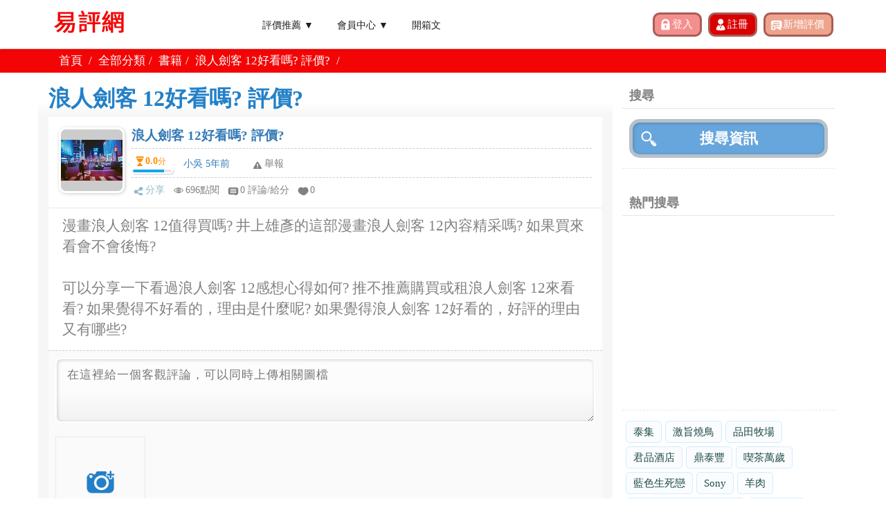

--- FILE ---
content_type: text/html; charset=UTF-8
request_url: https://reviewtw.com/reviews/review.php?id=13319
body_size: 12229
content:
<!DOCTYPE html>
<html lang="zh-tw">
<head>
	<meta charset="utf-8">
    <meta http-equiv="X-UA-Compatible" content="IE=edge">
	<meta http-equiv="Content-Language" content="zh-tw"> 
    <title>浪人劍客 12好看嗎? 評價?|ReviewTw</title>
	<meta name="title" content="浪人劍客 12好看嗎? 評價?|ReviewTw" />
	<meta name="description" content="漫畫浪人劍客 12值得買嗎? 井上雄彥的這部漫畫浪人劍客 12內容精采嗎? 如果買來看會不會後悔?

可以分享一下看過浪人劍客 12感想心得如何? 推不推薦購買或租浪人劍客 12來看看? 如果覺得不好看的，理由是什麼呢? 如果覺得浪人劍客 12好看的，好評的理由又有哪些?" />
	<meta http-equiv="x-dns-prefetch-control" content="on">
	<meta http-equiv='cache-control' content='no-cache'>
	<meta http-equiv='expires' content='0'>
	<meta http-equiv='pragma' content='no-cache'>
    <meta name="viewport" content="width=device-width, initial-scale=1">
	<meta name="robots" content="index,follow" />	
	<meta property="og:site_name" content="易評網"/>
	<meta property="og:title" content="浪人劍客 12好看嗎? 評價?|ReviewTw" />
	<meta property="og:url" content="https://reviewtw.com/reviews/review.php?id=13319" />
	<meta property="og:type" content="article" />
	<meta property="og:description" content="漫畫浪人劍客 12值得買嗎? 井上雄彥的這部漫畫浪人劍客 12內容精采嗎? 如果買來看會不會後悔?

可以分享一下看過浪人劍客 12感想心得如何? 推不推薦購買或租浪人劍客 12來看看? 如果覺得不好看的，理由是什麼呢? 如果覺得浪人劍客 12好看的，好評的理由又有哪些?" />
	<meta property="og:image:type" content="image/jpeg" />
	<meta property="og:image" content="https://reviewtw.com/upload/mark/" />
	<meta property="fb:app_id" content="486541025281725" />	
	<meta property="og:image:width" content="720" />
	<meta property="og:image:height" content="540" />
	  
	<link rel="shortcut icon" href="/favicon.ico" > 
<link href="/public/css/css.css?_1633316433" rel="stylesheet"> 
<link href="/public/css/blog.css?_1588262246" rel="stylesheet"> 
<link href="/public/css/bootstrap.min.css" rel="stylesheet"> 
<link href="/public/css/jquery-ui.min.css" rel="stylesheet"> 
<link href="/public/css/jquery-confirm.min.css" rel="stylesheet"> 
<script src="/public/js/jquery-1.11.2.min.js"></script>   
<script src="/public/js/bootstrap.min.js"></script> 
<script src="/public/js/jquery-ui.min.js"></script> 
<script src="/public/js/jquery-confirm.min.js"></script>
<!-- Google Tag Manager -->
<script>(function(w,d,s,l,i){w[l]=w[l]||[];w[l].push({'gtm.start':
new Date().getTime(),event:'gtm.js'});var f=d.getElementsByTagName(s)[0],
j=d.createElement(s),dl=l!='dataLayer'?'&l='+l:'';j.async=true;j.src=
'https://www.googletagmanager.com/gtm.js?id='+i+dl;f.parentNode.insertBefore(j,f);
})(window,document,'script','dataLayer','GTM-P4R2K3C');</script>
<!-- End Google Tag Manager --></head> 
<script data-ad-client="ca-pub-6243631281175197" async src="https://pagead2.googlesyndication.com/pagead/js/adsbygoogle.js"></script>
<link href="/public/css/review.css" rel="stylesheet" type="text/css">
<link href="/public/css/nanogallery2.woff.min.css" rel="stylesheet" type="text/css">
<link href="/public/css/nanogallery2.min.css" rel="stylesheet" type="text/css">
<script src="/public/js/jquery.nanogallery2.js?_=1"></script>


<body class="fixed-header loaded fixed" style="">
<div class="page-box">
<div class="page-box-content">

<div id="fb-root"></div>
<script async defer crossorigin="anonymous" src="https://connect.facebook.net/zh_TW/sdk.js#xfbml=1&version=v7.0&appId=486541025281725&autoLogAppEvents=1"></script>

<!-- Google Tag Manager (noscript) -->
<noscript><iframe src="https://www.googletagmanager.com/ns.html?id=GTM-P4R2K3C"
height="0" width="0" style="display:none;visibility:hidden"></iframe></noscript>
<!-- End Google Tag Manager (noscript) -->
	<header class="header header-two">
	  <div class="header-wrapper">
		<div class="container">
		  <div class="row">
			<div class="col-xs-4 col-md-2 col-lg-3 logo-box">
			  <div class="logo">
				<a href="/">
				  <img src="/public/images/logo.png" class="logo-img" alt="易評網">
				</a> 
			  </div>
			</div><!-- .logo-box -->
			
			<div class="col-xs-8 col-md-10 col-lg-9 right-box">
			  <div class="right-box-wrapper"> 
				<div class="header-icons top_r_sel_box">
										<input class="top_rsel_bbt top_sel_bbt_b" id="btn-login" type="submit" value="登入">
					<input class="top_rsel_bbt top_sel_bbt_c" id="btn-register" type="submit" value="註冊">
										<input class="top_rsel_bbt top_sel_bbt_d" id="btn-add-review" type="submit" value="新增評價">
				</div>
				<script>

					$("#btn-logout")
						.click(function(){
							location="/member/logout.php";
						})

					$("#btn-login")
						.click(function(){
							location="/member/login.php";
						})

					$("#btn-register")
						.click(function(){
							location="/member/register.php";
						})

					$("#btn-add-review")
						.click(function(){
							location="/reviews/review_add.php";
						})
					function member_sub_toggle(){
						$("#member_sub").toggle();
					}
					function blog_sub_toggle(){
						$("#blog_sub").toggle();
					}
				</script>


				<div class="primary">
				  <div class="navbar navbar-default" role="navigation">
					<button type="button" class="navbar-toggle btn-navbar collapsed" data-toggle="collapse" data-target=".primary .navbar-collapse">
					  <span class="text">選單</span>
					  <span class="icon-bar"></span>
					  <span class="icon-bar"></span>
					  <span class="icon-bar"></span>
					</button>
		  
					<nav class="collapse collapsing navbar-collapse">

					<ul class="nav navbar-nav navbar-center">
						<li class="parent">
							<a href="/reviews/review_list.php">評價推薦 ▼</a>
							<ul class="sub">
								<li><a href='https://reviewtw.com/reviews/review_list.php?cat=1'>旅遊</a></li><li><a href='https://reviewtw.com/reviews/review_list.php?cat=2'>商業</a></li><li><a href='https://reviewtw.com/reviews/review_list.php?cat=3'>品牌</a></li><li><a href='https://reviewtw.com/reviews/review_list.php?cat=4'>電影</a></li><li><a href='https://reviewtw.com/reviews/review_list.php?cat=5'>音樂</a></li><li><a href='https://reviewtw.com/reviews/review_list.php?cat=8'>餐廳</a></li><li><a href='https://reviewtw.com/reviews/review_list.php?cat=9'>影集</a></li><li><a href='https://reviewtw.com/reviews/review_list.php?cat=11'>購物</a></li><li><a href='https://reviewtw.com/reviews/review_list.php?cat=12'>書籍</a></li><li><a href='https://reviewtw.com/reviews/review_list.php?cat=31'>房地產</a></li><li><a href='https://reviewtw.com/reviews/review_list.php?cat=33'>投資</a></li><li><a href='https://reviewtw.com/reviews/review_list.php?cat=34'>服務</a></li>    
							</ul>
						</li> 
						<li class="parent">
							<a href="jascript:void(0);" onclick=member_sub_toggle()>會員中心 ▼</a>
							<ul class="sub" id='member_sub'>
																	<li><a href="/member/register.php">註冊</a></li>
									<li><a href="/member/login.php">登入</a></li>
															</ul>
						</li>
						 
						<li class="parent"><a href="/blog/blog_public.php">開箱文</a></li>
						 
					</ul>
					</nav>

				  </div>
				</div><!-- .primary -->
			  </div>
			</div>
			 
		</div>
	  </div><!-- .header-wrapper -->
	</header><!-- .header -->

	<div class="breadcrumb-box">
		<div class="container">
			<ul class="breadcrumb revie_main_bar">
				<li><a href="/">首頁</a> </li> 
				<li><a href="https://reviewtw.com/reviews/review_list.php">全部分類</a></li><li><a href="https://reviewtw.com/reviews/review_list.php?cat=12">書籍</a></li><li>浪人劍客 12好看嗎? 評價?</li>				<li>
					<div class="fb-share-button" data-href="https://reviewtw.com/" data-layout="button_count" data-size="small"><a target="_blank" href="https://www.facebook.com/sharer/sharer.php?u=https%3A%2F%2Freviewtw.com%2F&amp;src=sdkpreparse" class="fb-xfbml-parse-ignore">分享</a></div>
				</li>
			</ul>	
		</div>
	</div><!-- .breadcrumb-box && $_GET['test']=='' -->

	 
	<section id="main">

		<div class="container" style='padding:0'>

			<div class="revie_inpage_left">
				<div class="revie_inl_title">浪人劍客 12好看嗎? 評價?</div>

				<div class="revie_subject_zone">
										<div class="revie_subject_bars">



						<div class="revie_subj_zone">
						  <div class="revie_subj_usepix">
							<img src="/upload/cust_image/head_110.jpeg">
						  </div>
						  <div class="revie_subj_redata">
							<div class="revie_subj_title">
							  <h3>
								<a href="">浪人劍客 12好看嗎? 評價?</a>
							  </h3>
							</div>
							<div class="revie_subj_popid">
							  <div>
								<div class="revie_orpo_nober"><p><b>0.0</b><small>分</small></p></div>
								<div class="rever_down_bar"><div class="rever_down_line"></div></div>
							  </div>
							  <p>
								<a href="https://reviewtw.com/reviews/review_public.php?mid=110">小吳 5年前</a>
							  </p>
							  <div class="revie_list_rep"><a class="pointer btn-report">舉報</a></div>
							</div>
							<ul class="">
							  <li class="reive_list_sha">
								<a href="https://www.facebook.com/sharer/sharer.php?app_id=232273634441157&amp;kid_directed_site=0&amp;sdk=joey&amp;u=https://reviewtw.com/reviews/review.php?id=13319&amp;display=popup&amp;ref=plugin&amp;src=share_button" target="_blank">分享</a>
							  </li>
							  <li class="reive_list_att"><p>696點閱</p></li>
							  <li class="reive_list_cli"><a href="https://reviewtw.com/reviews/review.php?id=13319">0 評論/給分</a></li>
							  <li class="reive_list_lik"><a class="like_btn" data-id="13319">0</a></li>
							  
							</ul>
						  </div>
						</div>




						
						
						<div class="revie_comm_in report" style='display:none;' > 
							<ul class="revie_posted_bar">
								<li class="revie_main_ltxt">小吳 您好!</li>
								<li class="revie_posted_posin"><input class="comm_in_text" type="text" id="report_text" placeholder="請說明檢舉原因"></li>
							</ul> 
							<div class="revie_comment_bar"> 
								<input class="report_bbt" type="button" value="確認送出" data-article-id="13319" data-text-id='report_text' data-cmd='report'>
							</div>
						</div> 
						
						<div class="revie_main_ltxt" style='font-size: 1.5em;'>漫畫浪人劍客 12值得買嗎? 井上雄彥的這部漫畫浪人劍客 12內容精采嗎? 如果買來看會不會後悔?<br />
<br />
可以分享一下看過浪人劍客 12感想心得如何? 推不推薦購買或租浪人劍客 12來看看? 如果覺得不好看的，理由是什麼呢? 如果覺得浪人劍客 12好看的，好評的理由又有哪些?</div>
						<div class="revie_subject_bars" id="div_at_img" style="display:none;">
							<div class="revie_subj_zone">
							<span ><image id="at_img" onclick='PreviewImage(this)' style='cursor:pointer;min-width:320px;max-width:100%;display:inline-table' src=''/></span>		
							</div>
						</div>
						
						<div class="revie_comm_in" data-article-id="13319">
							<input type="file"  onchange="readURL(this)"  name="cm_image" id="cm_image" style='display:none'> 
							<ul class="revie_posted_bar">
								<li class="revie_posted_posin_s"><textarea class='remember' id='comment_text' placeholder="在這裡給一個客觀評論，可以同時上傳相關圖檔" required></textarea></li>
							</ul> 



							<div class="row ">
								<div class="form-group col-sm-12">
									<div class="inline" style='display:none'> 
										<div id="slider_y" class='inline' style="height:250px;"></div>
										<canvas id="canvas" width="250" height="250"></canvas>  
										<div id="slider_x" style="width:250px;margin:0 0 20px 15px"></div>
									</div>
									<ul class="blin_comcato" id="btn_upload_open_div">
										<li id="btn_upload_open" class='upload'><a href="javascript:void(0)"  ><img src="/public/images/camera.png"></a></li> 
									</ul> 
								</div>
								<div class="inline" width="100%" style='display:none'> 
									<img id='upload_pohto'></img>  
								</div> 
							</div> 


							<div class="row ">
								<div class="form-group col-sm-12">
									<label>參考網址<span class="text-red">選填外部連結網址</span></label>
									<div class="input-group">
										<span class="input-group-addon mem_linp_tit">&nbsp;</span>
										<span class="mem_linp_bar">
											<input type="text" name="ext_url" id='ext_url' placeholder="選填外部連結網址" value="" class="remember form-control" autocomplete="off" >
										</span>
									</div>
									<label class="help-block with-errors"></label>
								</div>
							</div>

							<div class="revie_reply_bar">
								<ul id='article_score'>
									<div class="revie_fon_tit">給分</div>
									<li class="revie_fon"><span>1</span></li>
									<li class="revie_fon"><span>2</span></li>
									<li class="revie_fon"><span>3</span></li>
									<li class="revie_fon"><span>4</span></li>
									<li class="revie_fon"><span>5</span></li>
								</ul>
							</div>

							<div class="revie_comment_bar rcb"> 
								<div class="revie_posted_pop image_my_pc" style="display:inline-block;vertical-align: middle;margin-top: -5px; background-image:url()"></div>
								<input class="comment_bbt" type="button" value="確認送出" data-article-id="13319">
							</div>
						</div> 

											
					</div>
					
				</div>

				<div class="">
					<script async src="https://pagead2.googlesyndication.com/pagead/js/adsbygoogle.js"></script>
<!-- reviewtw_responsive -->
<ins class="adsbygoogle"
     style="display:block"
     data-ad-client="ca-pub-6243631281175197"
     data-ad-slot="8755142867"
     data-ad-format="auto"
     data-full-width-responsive="true"></ins>
<script>
     (adsbygoogle = window.adsbygoogle || []).push({});
</script>				</div>

				<div class="revie_subject_zone">

					<div class="revie_inl_subtitle">其他相關流行評價</div>
						
										





				

						

					<div class="revie_subject_bars">

						<div class="revie_subj_zone">
						  <div class="revie_subj_usepix">
							<img id="other_list_image_id_107916" src="/upload/cust_image/default_photo.png">
						  </div>
						  <div class="revie_subj_redata">
							<div class="revie_subj_title">
							  <h3>
								<a href="https://reviewtw.com/reviews/review.php?id=107916">Alice</a>
							  </h3>
							</div>
							<div class="revie_subj_popid">
							  <div>
								<div class="revie_orpo_nober"><p><b>0.0</b><small>分</small></p></div>
								<div class="rever_down_bar"><div class="rever_down_line"></div></div>
							  </div>
							  <p>
								<a href="">Alice 7個月前</a>
							  </p>
							  <div class="revie_list_rep"><a class="pointer btn-report" href="https://reviewtw.com/reviews/review.php?report=1&id=107916">舉報</a></div>
							</div>
							<ul class="">
							  <li class="reive_list_sha">
								<a href="https://www.facebook.com/sharer/sharer.php?app_id=232273634441157&amp;kid_directed_site=0&amp;sdk=joey&amp;u=https://reviewtw.com/reviews/review.php?id=107916&amp;display=popup&amp;ref=plugin&amp;src=share_button" target="_blank">分享</a>
							  </li>
							  <li class="reive_list_att"><p>1648點閱</p></li>
							  <li class="reive_list_cli"><a href="https://reviewtw.com/reviews/review.php?id=107916">0 評論/給分</a></li>
							  <li class="reive_list_lik"><a class="like_btn" data-id='107916'>1</a></li>
							  
							</ul>
						  </div>
						</div>







						
						 
					</div>
										





				

						

					<div class="revie_subject_bars">

						<div class="revie_subj_zone">
						  <div class="revie_subj_usepix">
							<img id="other_list_image_id_107915" src="/upload/cust_image/default_photo.png">
						  </div>
						  <div class="revie_subj_redata">
							<div class="revie_subj_title">
							  <h3>
								<a href="https://reviewtw.com/reviews/review.php?id=107915">MyName</a>
							  </h3>
							</div>
							<div class="revie_subj_popid">
							  <div>
								<div class="revie_orpo_nober"><p><b>0.0</b><small>分</small></p></div>
								<div class="rever_down_bar"><div class="rever_down_line"></div></div>
							  </div>
							  <p>
								<a href="">John 7個月前</a>
							  </p>
							  <div class="revie_list_rep"><a class="pointer btn-report" href="https://reviewtw.com/reviews/review.php?report=1&id=107915">舉報</a></div>
							</div>
							<ul class="">
							  <li class="reive_list_sha">
								<a href="https://www.facebook.com/sharer/sharer.php?app_id=232273634441157&amp;kid_directed_site=0&amp;sdk=joey&amp;u=https://reviewtw.com/reviews/review.php?id=107915&amp;display=popup&amp;ref=plugin&amp;src=share_button" target="_blank">分享</a>
							  </li>
							  <li class="reive_list_att"><p>1229點閱</p></li>
							  <li class="reive_list_cli"><a href="https://reviewtw.com/reviews/review.php?id=107915">0 評論/給分</a></li>
							  <li class="reive_list_lik"><a class="like_btn" data-id='107915'>1</a></li>
							  
							</ul>
						  </div>
						</div>







						
						 
					</div>
										





				

						

					<div class="revie_subject_bars">

						<div class="revie_subj_zone">
						  <div class="revie_subj_usepix">
							<img id="other_list_image_id_107914" src="/upload/cust_image/default_photo.png">
						  </div>
						  <div class="revie_subj_redata">
							<div class="revie_subj_title">
							  <h3>
								<a href="https://reviewtw.com/reviews/review.php?id=107914">John</a>
							  </h3>
							</div>
							<div class="revie_subj_popid">
							  <div>
								<div class="revie_orpo_nober"><p><b>0.0</b><small>分</small></p></div>
								<div class="rever_down_bar"><div class="rever_down_line"></div></div>
							  </div>
							  <p>
								<a href="">TestUser 7個月前</a>
							  </p>
							  <div class="revie_list_rep"><a class="pointer btn-report" href="https://reviewtw.com/reviews/review.php?report=1&id=107914">舉報</a></div>
							</div>
							<ul class="">
							  <li class="reive_list_sha">
								<a href="https://www.facebook.com/sharer/sharer.php?app_id=232273634441157&amp;kid_directed_site=0&amp;sdk=joey&amp;u=https://reviewtw.com/reviews/review.php?id=107914&amp;display=popup&amp;ref=plugin&amp;src=share_button" target="_blank">分享</a>
							  </li>
							  <li class="reive_list_att"><p>1272點閱</p></li>
							  <li class="reive_list_cli"><a href="https://reviewtw.com/reviews/review.php?id=107914">0 評論/給分</a></li>
							  <li class="reive_list_lik"><a class="like_btn" data-id='107914'>0</a></li>
							  
							</ul>
						  </div>
						</div>







						
						 
					</div>
										





				

						

					<div class="revie_subject_bars">

						<div class="revie_subj_zone">
						  <div class="revie_subj_usepix">
							<img id="other_list_image_id_107913" src="/upload/cust_image/default_photo.png">
						  </div>
						  <div class="revie_subj_redata">
							<div class="revie_subj_title">
							  <h3>
								<a href="https://reviewtw.com/reviews/review.php?id=107913">Hello</a>
							  </h3>
							</div>
							<div class="revie_subj_popid">
							  <div>
								<div class="revie_orpo_nober"><p><b>0.0</b><small>分</small></p></div>
								<div class="rever_down_bar"><div class="rever_down_line"></div></div>
							  </div>
							  <p>
								<a href="">Hello 7個月前</a>
							  </p>
							  <div class="revie_list_rep"><a class="pointer btn-report" href="https://reviewtw.com/reviews/review.php?report=1&id=107913">舉報</a></div>
							</div>
							<ul class="">
							  <li class="reive_list_sha">
								<a href="https://www.facebook.com/sharer/sharer.php?app_id=232273634441157&amp;kid_directed_site=0&amp;sdk=joey&amp;u=https://reviewtw.com/reviews/review.php?id=107913&amp;display=popup&amp;ref=plugin&amp;src=share_button" target="_blank">分享</a>
							  </li>
							  <li class="reive_list_att"><p>1124點閱</p></li>
							  <li class="reive_list_cli"><a href="https://reviewtw.com/reviews/review.php?id=107913">0 評論/給分</a></li>
							  <li class="reive_list_lik"><a class="like_btn" data-id='107913'>1</a></li>
							  
							</ul>
						  </div>
						</div>







						
						 
					</div>
										





				

						

					<div class="revie_subject_bars">

						<div class="revie_subj_zone">
						  <div class="revie_subj_usepix">
							<img id="other_list_image_id_107912" src="/upload/cust_image/default_photo.png">
						  </div>
						  <div class="revie_subj_redata">
							<div class="revie_subj_title">
							  <h3>
								<a href="https://reviewtw.com/reviews/review.php?id=107912">TestUser</a>
							  </h3>
							</div>
							<div class="revie_subj_popid">
							  <div>
								<div class="revie_orpo_nober"><p><b>0.0</b><small>分</small></p></div>
								<div class="rever_down_bar"><div class="rever_down_line"></div></div>
							  </div>
							  <p>
								<a href="">Hello 7個月前</a>
							  </p>
							  <div class="revie_list_rep"><a class="pointer btn-report" href="https://reviewtw.com/reviews/review.php?report=1&id=107912">舉報</a></div>
							</div>
							<ul class="">
							  <li class="reive_list_sha">
								<a href="https://www.facebook.com/sharer/sharer.php?app_id=232273634441157&amp;kid_directed_site=0&amp;sdk=joey&amp;u=https://reviewtw.com/reviews/review.php?id=107912&amp;display=popup&amp;ref=plugin&amp;src=share_button" target="_blank">分享</a>
							  </li>
							  <li class="reive_list_att"><p>1104點閱</p></li>
							  <li class="reive_list_cli"><a href="https://reviewtw.com/reviews/review.php?id=107912">0 評論/給分</a></li>
							  <li class="reive_list_lik"><a class="like_btn" data-id='107912'>1</a></li>
							  
							</ul>
						  </div>
						</div>







						
						 
					</div>
										





				

						

					<div class="revie_subject_bars">

						<div class="revie_subj_zone">
						  <div class="revie_subj_usepix">
							<img id="other_list_image_id_107911" src="/upload/cust_image/default_photo.png">
						  </div>
						  <div class="revie_subj_redata">
							<div class="revie_subj_title">
							  <h3>
								<a href="https://reviewtw.com/reviews/review.php?id=107911">享溫馨ktv-五福店 高雄</a>
							  </h3>
							</div>
							<div class="revie_subj_popid">
							  <div>
								<div class="revie_orpo_nober"><p><b>0.0</b><small>分</small></p></div>
								<div class="rever_down_bar"><div class="rever_down_line"></div></div>
							  </div>
							  <p>
								<a href="">v 9個月前</a>
							  </p>
							  <div class="revie_list_rep"><a class="pointer btn-report" href="https://reviewtw.com/reviews/review.php?report=1&id=107911">舉報</a></div>
							</div>
							<ul class="">
							  <li class="reive_list_sha">
								<a href="https://www.facebook.com/sharer/sharer.php?app_id=232273634441157&amp;kid_directed_site=0&amp;sdk=joey&amp;u=https://reviewtw.com/reviews/review.php?id=107911&amp;display=popup&amp;ref=plugin&amp;src=share_button" target="_blank">分享</a>
							  </li>
							  <li class="reive_list_att"><p>1218點閱</p></li>
							  <li class="reive_list_cli"><a href="https://reviewtw.com/reviews/review.php?id=107911">0 評論/給分</a></li>
							  <li class="reive_list_lik"><a class="like_btn" data-id='107911'>0</a></li>
							  
							</ul>
						  </div>
						</div>







						
						 
					</div>
										





				

						

					<div class="revie_subject_bars">

						<div class="revie_subj_zone">
						  <div class="revie_subj_usepix">
							<img id="other_list_image_id_107910" src="/upload/cust_image/head_378.jpeg">
						  </div>
						  <div class="revie_subj_redata">
							<div class="revie_subj_title">
							  <h3>
								<a href="https://reviewtw.com/reviews/review.php?id=107910">宏記東北斤餅麵食評價好吃?</a>
							  </h3>
							</div>
							<div class="revie_subj_popid">
							  <div>
								<div class="revie_orpo_nober"><p><b>0.0</b><small>分</small></p></div>
								<div class="rever_down_bar"><div class="rever_down_line"></div></div>
							  </div>
							  <p>
								<a href="">五小魚 11個月前</a>
							  </p>
							  <div class="revie_list_rep"><a class="pointer btn-report" href="https://reviewtw.com/reviews/review.php?report=1&id=107910">舉報</a></div>
							</div>
							<ul class="">
							  <li class="reive_list_sha">
								<a href="https://www.facebook.com/sharer/sharer.php?app_id=232273634441157&amp;kid_directed_site=0&amp;sdk=joey&amp;u=https://reviewtw.com/reviews/review.php?id=107910&amp;display=popup&amp;ref=plugin&amp;src=share_button" target="_blank">分享</a>
							  </li>
							  <li class="reive_list_att"><p>1304點閱</p></li>
							  <li class="reive_list_cli"><a href="https://reviewtw.com/reviews/review.php?id=107910">0 評論/給分</a></li>
							  <li class="reive_list_lik"><a class="like_btn" data-id='107910'>1</a></li>
							  
							</ul>
						  </div>
						</div>







						
						 
					</div>
										





				

						

					<div class="revie_subject_bars">

						<div class="revie_subj_zone">
						  <div class="revie_subj_usepix">
							<img id="other_list_image_id_107909" src="/upload/cust_image/head_139.jpeg">
						  </div>
						  <div class="revie_subj_redata">
							<div class="revie_subj_title">
							  <h3>
								<a href="https://reviewtw.com/reviews/review.php?id=107909">鑄鐵壺鈴 24KG評價CP值高嗎?</a>
							  </h3>
							</div>
							<div class="revie_subj_popid">
							  <div>
								<div class="revie_orpo_nober"><p><b>0.0</b><small>分</small></p></div>
								<div class="rever_down_bar"><div class="rever_down_line"></div></div>
							  </div>
							  <p>
								<a href="">小楊 11個月前</a>
							  </p>
							  <div class="revie_list_rep"><a class="pointer btn-report" href="https://reviewtw.com/reviews/review.php?report=1&id=107909">舉報</a></div>
							</div>
							<ul class="">
							  <li class="reive_list_sha">
								<a href="https://www.facebook.com/sharer/sharer.php?app_id=232273634441157&amp;kid_directed_site=0&amp;sdk=joey&amp;u=https://reviewtw.com/reviews/review.php?id=107909&amp;display=popup&amp;ref=plugin&amp;src=share_button" target="_blank">分享</a>
							  </li>
							  <li class="reive_list_att"><p>733點閱</p></li>
							  <li class="reive_list_cli"><a href="https://reviewtw.com/reviews/review.php?id=107909">0 評論/給分</a></li>
							  <li class="reive_list_lik"><a class="like_btn" data-id='107909'>0</a></li>
							  
							</ul>
						  </div>
						</div>







						
						 
					</div>
										





				

						

					<div class="revie_subject_bars">

						<div class="revie_subj_zone">
						  <div class="revie_subj_usepix">
							<img id="other_list_image_id_107908" src="/upload/cust_image/head_435.jpeg">
						  </div>
						  <div class="revie_subj_redata">
							<div class="revie_subj_title">
							  <h3>
								<a href="https://reviewtw.com/reviews/review.php?id=107908">三多 金盞花葉黃素Plus蝦紅素軟膠囊4入組(50粒/盒)評價好不好?</a>
							  </h3>
							</div>
							<div class="revie_subj_popid">
							  <div>
								<div class="revie_orpo_nober"><p><b>0.0</b><small>分</small></p></div>
								<div class="rever_down_bar"><div class="rever_down_line"></div></div>
							  </div>
							  <p>
								<a href="">可樂瓶 11個月前</a>
							  </p>
							  <div class="revie_list_rep"><a class="pointer btn-report" href="https://reviewtw.com/reviews/review.php?report=1&id=107908">舉報</a></div>
							</div>
							<ul class="">
							  <li class="reive_list_sha">
								<a href="https://www.facebook.com/sharer/sharer.php?app_id=232273634441157&amp;kid_directed_site=0&amp;sdk=joey&amp;u=https://reviewtw.com/reviews/review.php?id=107908&amp;display=popup&amp;ref=plugin&amp;src=share_button" target="_blank">分享</a>
							  </li>
							  <li class="reive_list_att"><p>709點閱</p></li>
							  <li class="reive_list_cli"><a href="https://reviewtw.com/reviews/review.php?id=107908">0 評論/給分</a></li>
							  <li class="reive_list_lik"><a class="like_btn" data-id='107908'>0</a></li>
							  
							</ul>
						  </div>
						</div>







						
						 
					</div>
										





				

						

					<div class="revie_subject_bars">

						<div class="revie_subj_zone">
						  <div class="revie_subj_usepix">
							<img id="other_list_image_id_107907" src="/upload/cust_image/head_287.jpeg">
						  </div>
						  <div class="revie_subj_redata">
							<div class="revie_subj_title">
							  <h3>
								<a href="https://reviewtw.com/reviews/review.php?id=107907">數位 杜蕾斯 情人保險套熱賣組 激情顆粒型12入+雙悅愛潮12入評價值得買?</a>
							  </h3>
							</div>
							<div class="revie_subj_popid">
							  <div>
								<div class="revie_orpo_nober"><p><b>0.0</b><small>分</small></p></div>
								<div class="rever_down_bar"><div class="rever_down_line"></div></div>
							  </div>
							  <p>
								<a href="">搶錢人 11個月前</a>
							  </p>
							  <div class="revie_list_rep"><a class="pointer btn-report" href="https://reviewtw.com/reviews/review.php?report=1&id=107907">舉報</a></div>
							</div>
							<ul class="">
							  <li class="reive_list_sha">
								<a href="https://www.facebook.com/sharer/sharer.php?app_id=232273634441157&amp;kid_directed_site=0&amp;sdk=joey&amp;u=https://reviewtw.com/reviews/review.php?id=107907&amp;display=popup&amp;ref=plugin&amp;src=share_button" target="_blank">分享</a>
							  </li>
							  <li class="reive_list_att"><p>673點閱</p></li>
							  <li class="reive_list_cli"><a href="https://reviewtw.com/reviews/review.php?id=107907">0 評論/給分</a></li>
							  <li class="reive_list_lik"><a class="like_btn" data-id='107907'>0</a></li>
							  
							</ul>
						  </div>
						</div>







						
						 
					</div>
										





				

						

					<div class="revie_subject_bars">

						<div class="revie_subj_zone">
						  <div class="revie_subj_usepix">
							<img id="other_list_image_id_107906" src="/upload/cust_image/head_379.jpeg">
						  </div>
						  <div class="revie_subj_redata">
							<div class="revie_subj_title">
							  <h3>
								<a href="https://reviewtw.com/reviews/review.php?id=107906">三重仁義街快炒評價，給讚嗎?</a>
							  </h3>
							</div>
							<div class="revie_subj_popid">
							  <div>
								<div class="revie_orpo_nober"><p><b>0.0</b><small>分</small></p></div>
								<div class="rever_down_bar"><div class="rever_down_line"></div></div>
							  </div>
							  <p>
								<a href="">五月草 11個月前</a>
							  </p>
							  <div class="revie_list_rep"><a class="pointer btn-report" href="https://reviewtw.com/reviews/review.php?report=1&id=107906">舉報</a></div>
							</div>
							<ul class="">
							  <li class="reive_list_sha">
								<a href="https://www.facebook.com/sharer/sharer.php?app_id=232273634441157&amp;kid_directed_site=0&amp;sdk=joey&amp;u=https://reviewtw.com/reviews/review.php?id=107906&amp;display=popup&amp;ref=plugin&amp;src=share_button" target="_blank">分享</a>
							  </li>
							  <li class="reive_list_att"><p>1284點閱</p></li>
							  <li class="reive_list_cli"><a href="https://reviewtw.com/reviews/review.php?id=107906">0 評論/給分</a></li>
							  <li class="reive_list_lik"><a class="like_btn" data-id='107906'>1</a></li>
							  
							</ul>
						  </div>
						</div>







						
						 
					</div>
										





				

						

					<div class="revie_subject_bars">

						<div class="revie_subj_zone">
						  <div class="revie_subj_usepix">
							<img id="other_list_image_id_107905" src="/upload/cust_image/head_286.jpeg">
						  </div>
						  <div class="revie_subj_redata">
							<div class="revie_subj_title">
							  <h3>
								<a href="https://reviewtw.com/reviews/review.php?id=107905">覺得 Panasonic國際牌 16公斤 變頻溫水洗脫烘滾筒洗衣機 NA-V160HDH-S評價如何? 好用嗎?</a>
							  </h3>
							</div>
							<div class="revie_subj_popid">
							  <div>
								<div class="revie_orpo_nober"><p><b>0.0</b><small>分</small></p></div>
								<div class="rever_down_bar"><div class="rever_down_line"></div></div>
							  </div>
							  <p>
								<a href="">雲之彩 11個月前</a>
							  </p>
							  <div class="revie_list_rep"><a class="pointer btn-report" href="https://reviewtw.com/reviews/review.php?report=1&id=107905">舉報</a></div>
							</div>
							<ul class="">
							  <li class="reive_list_sha">
								<a href="https://www.facebook.com/sharer/sharer.php?app_id=232273634441157&amp;kid_directed_site=0&amp;sdk=joey&amp;u=https://reviewtw.com/reviews/review.php?id=107905&amp;display=popup&amp;ref=plugin&amp;src=share_button" target="_blank">分享</a>
							  </li>
							  <li class="reive_list_att"><p>613點閱</p></li>
							  <li class="reive_list_cli"><a href="https://reviewtw.com/reviews/review.php?id=107905">0 評論/給分</a></li>
							  <li class="reive_list_lik"><a class="like_btn" data-id='107905'>0</a></li>
							  
							</ul>
						  </div>
						</div>







						
						 
					</div>
										





				

						

					<div class="revie_subject_bars">

						<div class="revie_subj_zone">
						  <div class="revie_subj_usepix">
							<img id="other_list_image_id_107904" src="/upload/cust_image/head_99.jpeg">
						  </div>
						  <div class="revie_subj_redata">
							<div class="revie_subj_title">
							  <h3>
								<a href="https://reviewtw.com/reviews/review.php?id=107904">最近常煮，找了徒然花子寫的1菜+1酒=姐的居家小酒館：大滿足!下班後一人乾杯下酒菜，10分鐘輕鬆上菜這本食譜，我想家人有口福了。</a>
							  </h3>
							</div>
							<div class="revie_subj_popid">
							  <div>
								<div class="revie_orpo_nober"><p><b>0.0</b><small>分</small></p></div>
								<div class="rever_down_bar"><div class="rever_down_line"></div></div>
							  </div>
							  <p>
								<a href="">小P 11個月前</a>
							  </p>
							  <div class="revie_list_rep"><a class="pointer btn-report" href="https://reviewtw.com/reviews/review.php?report=1&id=107904">舉報</a></div>
							</div>
							<ul class="">
							  <li class="reive_list_sha">
								<a href="https://www.facebook.com/sharer/sharer.php?app_id=232273634441157&amp;kid_directed_site=0&amp;sdk=joey&amp;u=https://reviewtw.com/reviews/review.php?id=107904&amp;display=popup&amp;ref=plugin&amp;src=share_button" target="_blank">分享</a>
							  </li>
							  <li class="reive_list_att"><p>523點閱</p></li>
							  <li class="reive_list_cli"><a href="https://reviewtw.com/reviews/review.php?id=107904">0 評論/給分</a></li>
							  <li class="reive_list_lik"><a class="like_btn" data-id='107904'>0</a></li>
							  
							</ul>
						  </div>
						</div>







						
						 
					</div>
										





				

						

					<div class="revie_subject_bars">

						<div class="revie_subj_zone">
						  <div class="revie_subj_usepix">
							<img id="other_list_image_id_107903" src="/upload/cust_image/head_99.jpeg">
						  </div>
						  <div class="revie_subj_redata">
							<div class="revie_subj_title">
							  <h3>
								<a href="https://reviewtw.com/reviews/review.php?id=107903">泰驚魂：無骨按摩師有人跟我一樣覺得好看嗎? 看過的一起來評價。</a>
							  </h3>
							</div>
							<div class="revie_subj_popid">
							  <div>
								<div class="revie_orpo_nober"><p><b>0.0</b><small>分</small></p></div>
								<div class="rever_down_bar"><div class="rever_down_line"></div></div>
							  </div>
							  <p>
								<a href="">小P 11個月前</a>
							  </p>
							  <div class="revie_list_rep"><a class="pointer btn-report" href="https://reviewtw.com/reviews/review.php?report=1&id=107903">舉報</a></div>
							</div>
							<ul class="">
							  <li class="reive_list_sha">
								<a href="https://www.facebook.com/sharer/sharer.php?app_id=232273634441157&amp;kid_directed_site=0&amp;sdk=joey&amp;u=https://reviewtw.com/reviews/review.php?id=107903&amp;display=popup&amp;ref=plugin&amp;src=share_button" target="_blank">分享</a>
							  </li>
							  <li class="reive_list_att"><p>1299點閱</p></li>
							  <li class="reive_list_cli"><a href="https://reviewtw.com/reviews/review.php?id=107903">0 評論/給分</a></li>
							  <li class="reive_list_lik"><a class="like_btn" data-id='107903'>0</a></li>
							  
							</ul>
						  </div>
						</div>







						
						 
					</div>
										





				

						

					<div class="revie_subject_bars">

						<div class="revie_subj_zone">
						  <div class="revie_subj_usepix">
							<img id="other_list_image_id_107902" src="/upload/cust_image/head_108.jpeg">
						  </div>
						  <div class="revie_subj_redata">
							<div class="revie_subj_title">
							  <h3>
								<a href="https://reviewtw.com/reviews/review.php?id=107902">好朋友想買漂亮小媽咪 韓系 哺乳衣  碎花 雪紡 裸肩 露肩 連身裙 質感 哺乳 洋裝 長裙 有用過的可以給個評價嗎?</a>
							  </h3>
							</div>
							<div class="revie_subj_popid">
							  <div>
								<div class="revie_orpo_nober"><p><b>0.0</b><small>分</small></p></div>
								<div class="rever_down_bar"><div class="rever_down_line"></div></div>
							  </div>
							  <p>
								<a href="">小老虎 11個月前</a>
							  </p>
							  <div class="revie_list_rep"><a class="pointer btn-report" href="https://reviewtw.com/reviews/review.php?report=1&id=107902">舉報</a></div>
							</div>
							<ul class="">
							  <li class="reive_list_sha">
								<a href="https://www.facebook.com/sharer/sharer.php?app_id=232273634441157&amp;kid_directed_site=0&amp;sdk=joey&amp;u=https://reviewtw.com/reviews/review.php?id=107902&amp;display=popup&amp;ref=plugin&amp;src=share_button" target="_blank">分享</a>
							  </li>
							  <li class="reive_list_att"><p>413點閱</p></li>
							  <li class="reive_list_cli"><a href="https://reviewtw.com/reviews/review.php?id=107902">0 評論/給分</a></li>
							  <li class="reive_list_lik"><a class="like_btn" data-id='107902'>0</a></li>
							  
							</ul>
						  </div>
						</div>







						
						 
					</div>
					 
				</div>	
			</div>

			<div class="revie_inpage_right">

				<div class="revie_inr_title">搜尋</div>


				<div class="revie_inr_bar revie_sher_box"> 
					<input class="inq_s_pix" type="submit" value="搜尋資訊"> 
				</div>

				<div class="revie_inr_title">熱門搜尋</div>

				<div class="revie_shebbt_bar">
					<script async src="https://pagead2.googlesyndication.com/pagead/js/adsbygoogle.js"></script>
<!-- reviewtw_responsive -->
<ins class="adsbygoogle"
     style="display:block"
     data-ad-client="ca-pub-6243631281175197"
     data-ad-slot="8755142867"
     data-ad-format="auto"
     data-full-width-responsive="true"></ins>
<script>
     (adsbygoogle = window.adsbygoogle || []).push({});
</script>				</div>

				<div class="revie_shebbt_bar">
					<ul class="">
						<li><a href='https://reviewtw.com/review/review_search.php?q=泰集'>泰集</a></li><li><a href='https://reviewtw.com/review/review_search.php?q=激旨燒鳥'>激旨燒鳥</a></li><li><a href='https://reviewtw.com/review/review_search.php?q=品田牧場'>品田牧場</a></li><li><a href='https://reviewtw.com/review/review_search.php?q=君品酒店'>君品酒店</a></li><li><a href='https://reviewtw.com/review/review_search.php?q=鼎泰豐'>鼎泰豐</a></li><li><a href='https://reviewtw.com/review/review_search.php?q=喫茶萬歲'>喫茶萬歲</a></li><li><a href='https://reviewtw.com/review/review_search.php?q=藍色生死戀'>藍色生死戀</a></li><li><a href='https://reviewtw.com/review/review_search.php?q=Sony'>Sony</a></li><li><a href='https://reviewtw.com/review/review_search.php?q=羊肉'>羊肉</a></li><li><a href='https://reviewtw.com/review/review_search.php?q=這種事、人家不知道啦'>這種事、人家不知道啦</a></li><li><a href='https://reviewtw.com/review/review_search.php?q=出閨閣記'>出閨閣記</a></li><li><a href='https://reviewtw.com/review/review_search.php?q=Xperia 1 II'>Xperia 1 II</a></li><li><a href='https://reviewtw.com/review/review_search.php?q=浪子回頭'>浪子回頭</a></li><li><a href='https://reviewtw.com/review/review_search.php?q=再見，不要再見'>再見，不要再見</a></li><li><a href='https://reviewtw.com/review/review_search.php?q=甜妻好廚藝'>甜妻好廚藝</a></li><li><a href='https://reviewtw.com/review/review_search.php?q=再見不要再見'>再見不要再見</a></li><li><a href='https://reviewtw.com/review/review_search.php?q=冬季戰爭'>冬季戰爭</a></li><li><a href='https://reviewtw.com/review/review_search.php?q=健身環大冒險'>健身環大冒險</a></li><li><a href='https://reviewtw.com/review/review_search.php?q=tinder評價'>tinder評價</a></li><li><a href='https://reviewtw.com/review/review_search.php?q=皮諾丘'>皮諾丘</a></li><li><a href='https://reviewtw.com/review/review_search.php?q=操作'>操作</a></li><li><a href='https://reviewtw.com/review/review_search.php?q=AOC電視'>AOC電視</a></li><li><a href='https://reviewtw.com/review/review_search.php?q=大淨氏'>大淨氏</a></li><li><a href='https://reviewtw.com/review/review_search.php?q=日勝新京站'>日勝新京站</a></li><li><a href='https://reviewtw.com/review/review_search.php?q=森友會'>森友會</a></li><li><a href='https://reviewtw.com/review/review_search.php?q=清運'>清運</a></li><li><a href='https://reviewtw.com/review/review_search.php?q=Switch'>Switch</a></li><li><a href='https://reviewtw.com/review/review_search.php?q=DCS-8300LH'>DCS-8300LH</a></li><li><a href='https://reviewtw.com/review/review_search.php?q=D-link DCS-8300L'>D-link DCS-8300L</a></li><li><a href='https://reviewtw.com/review/review_search.php?q=1028'>1028</a></li><li><a href='https://reviewtw.com/review/review_search.php?q=死亡艾莉絲'>死亡艾莉絲</a></li><li><a href='https://reviewtw.com/review/review_search.php?q=死亡愛麗絲'>死亡愛麗絲</a></li><li><a href='https://reviewtw.com/review/review_search.php?q=麥當勞'>麥當勞</a></li><li><a href='https://reviewtw.com/review/review_search.php?q=APM Monaco飾品評價?'>APM Monaco飾品評價?</a></li><li><a href='https://reviewtw.com/review/review_search.php?q=BottegaVeneta飾品評'>BottegaVeneta飾品評</a></li><li><a href='https://reviewtw.com/review/review_search.php?q=BottegaVeneta飾品評'>BottegaVeneta飾品評</a></li><li><a href='https://reviewtw.com/review/review_search.php?q=站著吃烤肉評價，站著吃烤肉好吃嗎'>站著吃烤肉評價，站著吃烤肉好吃嗎</a></li><li><a href='https://reviewtw.com/review/review_search.php?q=z flip'>z flip</a></li><li><a href='https://reviewtw.com/review/review_search.php?q=1995'>1995</a></li><li><a href='https://reviewtw.com/review/review_search.php?q=泰式'>泰式</a></li><li><a href='https://reviewtw.com/review/review_search.php?q=火鍋'>火鍋</a></li><li><a href='https://reviewtw.com/review/review_search.php?q=燒肉''>燒肉'</a></li><li><a href='https://reviewtw.com/review/review_search.php?q=燒肉'>燒肉</a></li><li><a href='https://reviewtw.com/review/review_search.php?q=壽喜燒'>壽喜燒</a></li><li><a href='https://reviewtw.com/review/review_search.php?q=MOMO'>MOMO</a></li><li><a href='https://reviewtw.com/review/review_search.php?q=MOMO壽喜燒'>MOMO壽喜燒</a></li><li><a href='https://reviewtw.com/review/review_search.php?q=鎮魂'>鎮魂</a></li><li><a href='https://reviewtw.com/review/review_search.php?q=火村英生'>火村英生</a></li><li><a href='https://reviewtw.com/review/review_search.php?q=太空戰士'>太空戰士</a></li><li><a href='https://reviewtw.com/review/review_search.php?q=魔道祖師'>魔道祖師</a></li><li><a href='https://reviewtw.com/review/review_search.php?q=iphone'>iphone</a></li><li><a href='https://reviewtw.com/review/review_search.php?q=東野圭吾'>東野圭吾</a></li><li><a href='https://reviewtw.com/review/review_search.php?q=丹布朗'>丹布朗</a></li><li><a href='https://reviewtw.com/review/review_search.php?q=法蘭克肉舖'>法蘭克肉舖</a></li><li><a href='https://reviewtw.com/review/review_search.php?q=鄭多燕'>鄭多燕</a></li><li><a href='https://reviewtw.com/review/review_search.php?q=ＢＬ'>ＢＬ</a></li><li><a href='https://reviewtw.com/review/review_search.php?q=推理小說'>推理小說</a></li><li><a href='https://reviewtw.com/review/review_search.php?q=電子書'>電子書</a></li><li><a href='https://reviewtw.com/review/review_search.php?q=送禮'>送禮</a></li><li><a href='https://reviewtw.com/review/review_search.php?q=送男友'>送男友</a></li><li><a href='https://reviewtw.com/review/review_search.php?q=送女友'>送女友</a></li><li><a href='https://reviewtw.com/review/review_search.php?q=朱一龍'>朱一龍</a></li><li><a href='https://reviewtw.com/review/review_search.php?q=勝博殿'>勝博殿</a></li><li><a href='https://reviewtw.com/review/review_search.php?q=盜墓筆記'>盜墓筆記</a></li><li><a href='https://reviewtw.com/review/review_search.php?q=王者天下'>王者天下</a></li><li><a href='https://reviewtw.com/review/review_search.php?q=夫妻的世界'>夫妻的世界</a></li><li><a href='https://reviewtw.com/review/review_search.php?q=夫婦的世界'>夫婦的世界</a></li><li><a href='https://reviewtw.com/review/review_search.php?q=愛的迫降'>愛的迫降</a></li><li><a href='https://reviewtw.com/review/review_search.php?q=建國大業'>建國大業</a></li><li><a href='https://reviewtw.com/review/review_search.php?q=建國'>建國</a></li><li><a href='https://reviewtw.com/review/review_search.php?q=大業'>大業</a></li><li><a href='https://reviewtw.com/review/review_search.php?q=samsung'>samsung</a></li><li><a href='https://reviewtw.com/review/review_search.php?q=與神同行'>與神同行</a></li><li><a href='https://reviewtw.com/review/review_search.php?q=s20+'>s20+</a></li><li><a href='https://reviewtw.com/review/review_search.php?q=紅粉驚魂'>紅粉驚魂</a></li><li><a href='https://reviewtw.com/review/review_search.php?q=展志學'>展志學</a></li><li><a href='https://reviewtw.com/review/review_search.php?q=宜雄玉潤'>宜雄玉潤</a></li><li><a href='https://reviewtw.com/review/review_search.php?q=九揚華威'>九揚華威</a></li><li><a href='https://reviewtw.com/review/review_search.php?q=威均峰澤'>威均峰澤</a></li><li><a href='https://reviewtw.com/review/review_search.php?q=怠惰魔王的轉職條件'>怠惰魔王的轉職條件</a></li><li><a href='https://reviewtw.com/review/review_search.php?q=登山鞋'>登山鞋</a></li><li><a href='https://reviewtw.com/review/review_search.php?q=肯德基'>肯德基</a></li><li><a href='https://reviewtw.com/review/review_search.php?q=操作評價'>操作評價</a></li><li><a href='https://reviewtw.com/review/review_search.php?q=人性課外課'>人性課外課</a></li><li><a href='https://reviewtw.com/review/review_search.php?q=archer a6'>archer a6</a></li><li><a href='https://reviewtw.com/review/review_search.php?q=archer'>archer</a></li><li><a href='https://reviewtw.com/review/review_search.php?q=1000'>1000</a></li><li><a href='https://reviewtw.com/review/review_search.php?q=通天狄仁傑'>通天狄仁傑</a></li><li><a href='https://reviewtw.com/review/review_search.php?q=軍師'>軍師</a></li><li><a href='https://reviewtw.com/review/review_search.php?q=高效鎖鮮袋'>高效鎖鮮袋</a></li><li><a href='https://reviewtw.com/review/review_search.php?q=阿凡達'>阿凡達</a></li><li><a href='https://reviewtw.com/review/review_search.php?q=FT-LEF101'>FT-LEF101</a></li><li><a href='https://reviewtw.com/review/review_search.php?q=跳床'>跳床</a></li><li><a href='https://reviewtw.com/review/review_search.php?q=太子松馥'>太子松馥</a></li><li><a href='https://reviewtw.com/review/review_search.php?q=電影'>電影</a></li><li><a href='https://reviewtw.com/review/review_search.php?q=薯條'>薯條</a></li><li><a href='https://reviewtw.com/review/review_search.php?q=肯德基的炸雞'>肯德基的炸雞</a></li><li><a href='https://reviewtw.com/review/review_search.php?q=modern family'>modern family</a></li><li><a href='https://reviewtw.com/review/review_search.php?q=廚藝'>廚藝</a></li><li><a href='https://reviewtw.com/review/review_search.php?q=蚊子'>蚊子</a></li>   
					</ul>
				</div>
		</div>
 
	</section><!-- #main -->
</div><!-- .page-box-content -->
</div><!-- .page-box -->


<script>
var is_login = "";	
var alertS = "";	

var comment_ids=[];

if(alertS>''){
	$.alert({ title: '消息'+'!', content: alertS });
}
 
$(".inq_s_pix")
	.click(function(){
		location.href = "https://reviewtw.com/reviews/review_search.php";
	})

var csrftoken = "9dcb5028917cbd9caccd53785734ae6a";

$(".delete-article")
	.click(function(){ 
		var aid = $(this).attr('data-article-id')
		var data={csrftoken:csrftoken,aid:aid}
		var posturl="/reviews/article_inactive.php"; 
		$.post(posturl,data,function(resp){ 
			if(resp.error>''){
				$.alert({ title: '注意'+'!', content: resp.error, });
			} else { 	
				location.reload();
			}
		},"json");
	})


$(".delete-comment")
	.click(function(){
		var coffee_id = "0"; 
		var ccid = $(this).attr('data-cc-id')
		var aid = $(this).attr('data-article-id')
		var data={csrftoken:csrftoken,ccid:ccid, coffee:coffee_id}
		var posturl="/reviews/comment_inactive.php"; 
		$.post(posturl,data,function(resp){ 
			if(resp.error>''){
				$.alert({ title: '注意'+'!', content: resp.error, });
			} else { 
				var comment_id =resp.comment_id;
				var member_id = ""; 
				/*
				$.post("https://photo.reviewtw.com/removeReviews.php",{res_id:ccid},function(resp){
					//if(console.log)console.log(resp)
				});*/

				location.reload();
			}
		},"json");
	})

$(".like_btn")
	.click(function(){
		var $this = $(this); 
		var id = $this.attr('data-id');
		var table = $this.attr('data-table');
		var data={csrftoken:csrftoken,id:id,table:table}
		var posturl="/reviews/like_article.php"; 
		$.post(posturl,data,function(resp){ 
			if(resp.error>''){
				$.alert({ title: '注意'+'!', content: resp.error, });
			} else if(resp.reload==true){ 
				$this.html("+1")
				//reload(resp.message);
			}
		},"json");
		
	});
 			 

var point=0;
$(".comment_bbt")
	.click(function(){
		var $this = $(this); 
		var coffee_id = "0"; 
		var article_id = $this.attr("data-article-id"); 
		var text = $("#comment_text").val();  
		var ext_url = $("#ext_url").val();  
		
		var data={csrftoken:csrftoken, article_id:article_id, text:text, cmd:"comment_bbt",point:point, coffee:coffee_id, ext_url:ext_url}
		var posturl="/lib/add_comment.php";  
		var error="";
		if(text=='') error="評論不可空白";
		if(point<1) error="必須給分";
		if(error>''){
			$.alert({ title: '注意'+'!', content: error});
		} else {
			$.post(posturl,data,function(resp){
				//if(console.log)console.log(resp);
				if(resp.login>''){
					fb_login('noreload');
				} else if(resp.error>''){
					if(resp.error=="恭喜，給評成功"){ 
						$(".remember")
							.each(function(){ 
								var name = $(this).attr('name'); 
								localStorage.setItem("remember_"+name,''); 
							})
						
						var comment_id =resp.comment_id;
						var member_id = ""; 
						$.post("https://photo.reviewtw.com/reviews_image_success.php",{article_id:article_id, member_id:member_id, res_id:comment_id},function(resp){
							//if(console.log)console.log(resp)
						});

					}
					$.confirm({ title: '注意'+'!', content: resp.error, 
							buttons: {
								'好': function()  {  
									if(resp.error=='請先登入'){ 
										location.href='/member/login.php';
									} else { 										
										location.reload();
									}
								}
							}
					}); 
				} else {					
					if(resp.reload==true){ 
						reload(resp.message);
					}
				}
			},"json");
		}
		
	});



$(function(){ 
	

	
	$('.remember')
		.change(function(){
			var text = $(this).val();
			var name = $(this).attr('name');
			localStorage.setItem("remember_"+name,text);  
		})

	$(".remember")
		.each(function(){
			var text = $(this).val();
			var name = $(this).attr('name');
			if(text==''){
				text = localStorage.getItem("remember_"+name); 
				$(this).val(text); 
			}
		})
	
 
	$(".revie_fon")
		.click(function(){
			point = $(this).text();
			$("#article_score").prop("point",point)
			$(".revie_fon")
				.each(function(){
					var p = $(this).text();
					if(p<=point){
						$(this).addClass('revie_fon_a')
					} else {
						$(this).removeClass('revie_fon_a')
					} 
				})
		})
			
})

 
$(".report_bbt")
	.click(function(){
		var $this = $(this);
		var article_id = $this.attr("data-article-id");
		var text = $("#report_text").val();  
		var data={csrftoken:csrftoken, article_id:article_id, text:text}
		var posturl="/reviews/add_report.php";  
		if(text=='') error="請說明檢舉原因";
		if(error>''){
			$.alert({ title: '注意'+'!', content: error});
		} else {
			$.post(posturl,data,function(resp){  
				if(resp.error>''){
					$.alert({ title: '注意'+'!', content: resp.error, });
				} else { 
					$.confirm({ title: '注意'+'!', content: resp.message, 
							buttons: {
								'好': function()  { location.reload();}
							}
					});
				}
			},"json");
		}
		
	});

 
$(".btn-report")
	.click(function(){
		if(is_login){
			$(".report").toggle()
		} else {
			$.alert({ title: '注意'+'!', content: "請先登入會員" });
		}
	})





var can = document.getElementById('canvas');
var ctx = $("#canvas")[0].getContext('2d');
var imageElement = $("#upload_pohto")[0];



function readURL(input) {
	if (input.files && input.files[0]) {
		var reader = new FileReader();

		reader.onload = function (e) {
			//if(console.log)console.log('reader.onload '+reader.result.length)
			$("#upload_pohto")[0].src=reader.result;	
			/*
			$("#upload_image").attr("disabled",false);
			$("#slider_r").slider({ disabled: false });
			$("#slider_x").slider({ disabled: false });
			$("#slider_y").slider({ disabled: false });*/
			setTimeout(function(){slider_move_image();},300)
		}
		reader.readAsDataURL(input.files[0]);
	}
}
function slider_move_image(){
	/*
	var rate_r = $( "#slider_r" ).slider("value") / 100;
	var rate_x = $( "#slider_x" ).slider("value") / 100;
	var rate_y = $( "#slider_y" ).slider("value") / 100;*/
	var nw = imageElement.naturalWidth;
	var nh = imageElement.naturalHeight;
	console.log("image source nw nh ",nw,nh);

	rate_r=1;
	rate_x=1;
	rate_y=1;

	if(nw>800){
		rate_r=800/nw;
	}
	if(nh>800){
		var tmp_rate_r=800/nh;
		if(tmp_rate_r<rate_r)rate_r=tmp_rate_r;
	}
	
	var sWidth = parseInt(rate_r * nw); 
	var sHeight = parseInt(rate_r * nh); 
	var top = 0;
	var left = 0;
	//console.log("image target sWidth sHeight rate_r",sWidth,sHeight,rate_r);


/*
	var sWidth = parseInt(nw); 
	var top = 0;
	var left = 0;
	*/
	can.width=sWidth;
	can.height=sHeight;

	if(console.log)console.log("slider_move_image ",left,top,sWidth, sHeight, 0, 0, can.width, can.height);
	//context.drawImage(img,sx,sy,swidth,sheight,x,y,width,height);
	//ctx.drawImage(imageElement, left, top, sWidth, sHeight, 0, 0, can.width, can.height);
	ctx.drawImage(imageElement, left, top, nw, nh, 0, 0, can.width, can.height);
	setTimeout(function(){upload_image();},300)

}
function upload_image(){
	//$("#upload_image").attr("disabled",true)
	var photo = can.toDataURL('image/jpeg');   
	var article_id = "13319"; 
	var member_id = ""; 
	if(member_id==""){
		//alert("請先登入");
		//$.alert({ title: '注意'+'!', content: "請先登入會員" });
		$.confirm({ title: '注意'+'!', content: "請先登入會員" , 
							buttons: {
								'好': function()  { location.href='/member/login.php';}
							}
					});
		
		return;
	}
	
	//var tk="";
	//var images_upload_url= 'https://photo.reviewtw.com/uploadTinymce.php?tk='+tk,
	var images_upload_url= 'https://photo.reviewtw.com/uploadReviews.php';
	//if(console.log)console.log("article_id",article_id);
	
	$.post(images_upload_url,{article_id:article_id, member_id:member_id, photo:photo},function(ret){		
		//if(console.log)console.log(ret);
		
		var retJ=JSON.parse(ret);
		if(retJ["su"]){
			get_image_list();
		}
	})
}
function get_image_list(){
	var article_id = "13319"; 
	var member_id = ""; 
	var url= 'https://photo.reviewtw.com/reviews_images_list.php';
	$.post(url,{article_id:article_id, member_id:member_id},function(ret){		
		//if(console.log)console.log(ret);
		
		var retJ=JSON.parse(ret);
		if(retJ["su"]){
			//$("#btn_upload_open").before("<span class='btn btn-default upload' >上傳</span>");
			var list=retJ["list"];
			var a_img=retJ["a_img"];
			if(console.log)console.log(list);
		
			if(a_img>"" && $("#at_img").attr("src")==""){
				$("#div_at_img").show();
				$("#at_img").attr("src", "https://photo.reviewtw.com/reviews_image.php?img="+a_img);
			}
			
			
			//$("#btn_upload_open_div").html('<span class="btn btn-default upload" id="btn_upload_open">上傳</span>');
			$("#btn_upload_open_div").html('<li id="btn_upload_open" class="upload" ><a href="javascript:void(0)"  ><img src="/public/images/camera.png"></a></li>');
			$(".upload") .click(function(){
				$("#cm_image").click();
			});
			
			for(var k=0;k<list.length;k++){ 
				//if(console.log)console.log("======================",list,k);
				$("#btn_upload_open").after("<li><a href='javascript:void(0)' onclick='del_tmp_img(\""+list[k]+"\")'><img src='https://photo.reviewtw.com/reviews_image.php?img="+list[k]+"'></a></li>");			
			}

			
		}
	})
}
function del_tmp_img(fname){
	$.confirm({ title: '注意'+'!', content: "確定要刪除圖片", 
			buttons: {
				'好': function()  {  
					$.post('https://photo.reviewtw.com/removeReviews.php',{img:fname},function(ret){		
						//if(console.log)console.log(ret);
						
						var retJ=JSON.parse(ret);
						if(retJ["su"]){
							get_image_list();
						}
					})
				},
				'否': function()  {  }
			}
	}); 

}
function clearAddSuccessTmp(mid,article_id){
	console.log("==============clearSuccessTmp",mid,article_id);
	$.post("https://photo.reviewtw.com/reviews_add_image_success.php",{article_id:article_id, member_id:mid},function(resp){
		//if(console.log)console.log(resp)
		//get_image_list();

		var url= 'https://photo.reviewtw.com/reviews_images_list.php';
		$.post(url,{article_id:article_id, member_id:mid},function(ret){		
			if(console.log)console.log(ret);
			
			var retJ=JSON.parse(ret);
			if(retJ["su"]){			
				var a_img=retJ["a_img"];		
				if(a_img>""){
					console.log(a_img)
					var image_url="https://photo.reviewtw.com/reviews_image.php?img="+a_img;
					//console.log("==============AM_HEAD_IMG",image_url);
					$("#other_list_image_id_"+article_id).attr('src', image_url);

					//$("#at_img").attr("src", "https://photo.reviewtw.com/reviews_image.php?img="+a_img);
					$.post("update_article_image.php",{article_id:article_id, mid:mid,url:image_url},function(ret){	
					});
				}
			}
		});
	});
}
function setUploadSuccess(mid,article_id){
	
	
}

$(function(){ 
	


	$(".upload") 
		.click(function(){
			$("#cm_image").click();
		});
	 
	$("#upload_image")
			.click(function(){
				//$("#upload_image").attr("disabled",true)
				var photo = can.toDataURL('image/jpeg');     
				$.post("",{blog_id:article_id, photo:photo},function(){
					//if(console.log)console.log('ok')
				})
			})
	get_image_list();


	for(var index in comment_ids){
		var res_id=comment_ids[index];

		var url= 'https://photo.reviewtw.com/reviews_images_list.php';
		$.post(url,{res_id:res_id},function(ret){		
			//if(console.log)console.log(ret);
			
			var retJ=JSON.parse(ret);
			if(retJ["su"]){
				//$("#btn_upload_open").before("<span class='btn btn-default upload' >上傳</span>");
				var list=retJ["list"];		
				var idkey="comment_img_"+retJ["res_id"];	
				
				var tmpArr=new Array();
				for(var k in list){
					if(console.log)console.log(list[k])
					$("#"+idkey).append("<span ><image onclick='PreviewImage(this)' style='cursor:pointer;width:150px;display:inline-table' src='https://photo.reviewtw.com/reviews_image.php?img="+list[k]+"'/></span>");

					/*
					tmpArr.push({
						src: "https://photo.reviewtw.com/reviews_image.php?img="+list[k],
						srct: "https://photo.reviewtw.com/reviews_image.php?img="+list[k],
						
						});
					*/


					//$("#"+idkey).append('<a href="https://photo.reviewtw.com/reviews_image.php?img='+list[k]+'" data-ngThumb="https://photo.reviewtw.com/reviews_image.php?img='+list[k]+'"></a>');

					
				}
/*
				$("#"+idkey).nanogallery2({
						thumbnailHeight: 150,
						thumbnailWidth: 150,						
						items: tmpArr,
						fnThumbnailInit: function(){
			
							$(".nGY2GThumbnail").css("border-color","#FFFFFF");
							$(".nGY2GThumbnailImage").css("background","#FFFFFF");
							
							$(".nGY2TnImg").css("background-image","none");
							$(".nGY2TnImg2").css("opacity","100");

							var divs=$(".nGY2GallerySub");
							for (var i=0;i<divs.length;i++ ){
								divs[i].style.removeProperty('width');
							}

						}
				});

		*/				
				
			}
		})
	
	}

	
	
	
});

</script>
<style>
.mate_follow_posted_zone_in img{max-width:100%;max-height:100%;}
</style>
<script> 
PreviewImage = function(e) {

	var uri = $(e).attr('src');
  //Get the HTML Elements
  imageDialog = $("#dialog");
  imageTag = $('#image');
 
  //Split the URI so we can get the file name
  uriParts = uri.split("/");

  //Set the image src
  imageTag.attr('src', uri);
 
  //When the image has loaded, display the dialog
  imageTag.load(function(){

    $('#dialog').dialog({
      modal: true,
      resizable: false,
      draggable: false,
      width: 'auto', 
    });
  });  
}
</script>
<div id="dialog" title="點擊 x 關閉" style="display: none;" onclick="$('#dialog').dialog('close')">
  <img id="image" src=""/>
</div>

<footer id="footer">
  <div class="footer-top">
    <div class="container">
      <div class="row sidebar">
		

  	<div style='margin:0 auto; '>
		<script async src="https://pagead2.googlesyndication.com/pagead/js/adsbygoogle.js"></script>
<!-- reviewtw_responsive -->
<ins class="adsbygoogle"
     style="display:block"
     data-ad-client="ca-pub-6243631281175197"
     data-ad-slot="8755142867"
     data-ad-format="auto"
     data-full-width-responsive="true"></ins>
<script>
     (adsbygoogle = window.adsbygoogle || []).push({});
</script>	</div>

		<aside class="col-xs-4 col-sm-4 col-md-4 widget links">
		  <div class="title-block">
			<h3 class="title">易評網資訊</h3>
		  </div>
		  <nav>
			<ul>
			  <li><a href="https://reviewtw.com/service/about.php">關於我們</a></li>
			  <li><a href="https://reviewtw.com/service/privacy.php">隱私權政策</a></li>
			  <li><a href="https://reviewtw.com/service/terms.php">使用條款</a></li> 
			</ul>
		  </nav>
        </aside>
		
		<aside class="col-xs-4 col-sm-4 col-md-4 widget links">
		  <div class="title-block">
			<h3 class="title">會員服務</h3>
		  </div>
		  <nav>
			<ul>  
				<li><a href="https://reviewtw.com/service/contact.php">常見問題</a></li> 
				<li><a href="/member/profile.php">個人資料</a></li>
				<li><a href="/member/change_password.php">修改密碼</a></li>  

			</ul>
		  </nav>
        </aside>
		
		<aside class="col-xs-4 col-sm-4 col-md-4 widget links">
		  <div class="title-block">
			<h3 class="title">友情連結</h3>
		  </div>
		  <nav>
			<ul>  
				<li><a href='https://www.9597.tw/' target='_blank'>借錢</a>
<li><a href='https://www.5197.tw/' target='_blank'>借款</a><li>
<li><a href='https://www.102like.com/' target='_blank'>投資理財網</a></li>			</ul>
		  </nav>
        </aside>
      </div>
    </div>
  </div><!-- .footer-top -->
  
  <a href='https://reviewtw.com/' style='color:white'>
  <div class="footer-bottom">	
    <div class="container">
      <div class="row">
        <div class="copyright col-xs-12 col-sm-3 col-md-6">
		 <p> Copyright © 2025 易評網 https://reviewtw.com/</p>
		</div>
      </div>
    </div>
  </div><!-- .footer-bottom -->
  </a>

</footer> 

<div class="clearfix"></div>
 

<div id="cboxOverlay" style="display: none;"></div><div id="colorbox" class="" role="dialog" tabindex="-1" style="display: none;"><div id="cboxWrapper"><div><div id="cboxTopLeft" style="float: left;"></div><div id="cboxTopCenter" style="float: left;"></div><div id="cboxTopRight" style="float: left;"></div></div><div style="clear: left;"><div id="cboxMiddleLeft" style="float: left;"></div><div id="cboxContent" style="float: left;"><div id="cboxTitle" style="float: left;"></div><div id="cboxCurrent" style="float: left;"></div><button type="button" id="cboxPrevious"></button><button type="button" id="cboxNext"></button><button id="cboxSlideshow"></button><div id="cboxLoadingOverlay" style="float: left;"></div><div id="cboxLoadingGraphic" style="float: left;"></div></div><div id="cboxMiddleRight" style="float: left;"></div></div><div style="clear: left;"><div id="cboxBottomLeft" style="float: left;"></div><div id="cboxBottomCenter" style="float: left;"></div><div id="cboxBottomRight" style="float: left;"></div></div></div><div style="position: absolute; width: 9999px; visibility: hidden; display: none; max-width: none;"></div></div>


<script defer src="https://static.cloudflareinsights.com/beacon.min.js/vcd15cbe7772f49c399c6a5babf22c1241717689176015" integrity="sha512-ZpsOmlRQV6y907TI0dKBHq9Md29nnaEIPlkf84rnaERnq6zvWvPUqr2ft8M1aS28oN72PdrCzSjY4U6VaAw1EQ==" data-cf-beacon='{"version":"2024.11.0","token":"ac31a4c0cb91499899d93e7d1d915f8f","r":1,"server_timing":{"name":{"cfCacheStatus":true,"cfEdge":true,"cfExtPri":true,"cfL4":true,"cfOrigin":true,"cfSpeedBrain":true},"location_startswith":null}}' crossorigin="anonymous"></script>
</body> 
<script>

var goto_url = ""; 
var error = ""; 
if(error>""){
	my_alert(error);
}

function my_alert( message, title ) {
    if ( !title )
        title = '提示訊息';

    if ( !message )
        message = 'No Message to Display.';

    $('<div></div>').html( message ).dialog({
        title: title,
        resizable: false,
        modal: true,
        buttons: {
            '好,知道了': function()  {
                $( this ).dialog( 'close' );
				if(goto_url>'') location=goto_url;
            }
        }
    });
}

 
	$.get("https://ipinfo.io/json",function(resp){  
		ipinfo = JSON.stringify(resp); 
		$.post("/lib/set_ipinfo.php",resp,function(r){  
		},"json");				
	},"json");	

</script>
</html>


--- FILE ---
content_type: text/html; charset=UTF-8
request_url: https://reviewtw.com/lib/set_ipinfo.php
body_size: -107
content:
{"ip":"18.191.110.215","hostname":"ec2-18-191-110-215.us-east-2.compute.amazonaws.com","city":"Columbus","region":"Ohio","country":"US","loc":"39.9612,-82.9988","org":"AS16509 Amazon.com, Inc.","postal":"43215","timezone":"America\/New_York","readme":"https:\/\/ipinfo.io\/missingauth"}

--- FILE ---
content_type: text/html; charset=UTF-8
request_url: https://photo.reviewtw.com/reviews_images_list.php
body_size: -140
content:
{"su":false,"msg":""}

--- FILE ---
content_type: text/html; charset=utf-8
request_url: https://www.google.com/recaptcha/api2/aframe
body_size: 138
content:
<!DOCTYPE HTML><html><head><meta http-equiv="content-type" content="text/html; charset=UTF-8"></head><body><script nonce="kSAKV3ARQ82DDOyXaM9avQ">/** Anti-fraud and anti-abuse applications only. See google.com/recaptcha */ try{var clients={'sodar':'https://pagead2.googlesyndication.com/pagead/sodar?'};window.addEventListener("message",function(a){try{if(a.source===window.parent){var b=JSON.parse(a.data);var c=clients[b['id']];if(c){var d=document.createElement('img');d.src=c+b['params']+'&rc='+(localStorage.getItem("rc::a")?sessionStorage.getItem("rc::b"):"");window.document.body.appendChild(d);sessionStorage.setItem("rc::e",parseInt(sessionStorage.getItem("rc::e")||0)+1);localStorage.setItem("rc::h",'1762932240151');}}}catch(b){}});window.parent.postMessage("_grecaptcha_ready", "*");}catch(b){}</script></body></html>

--- FILE ---
content_type: text/css
request_url: https://reviewtw.com/public/css/css.css?_1633316433
body_size: 7186
content:
@charset "UTF-8";

/* CSS Document */

@import url("bootstrap.css");
/* @import url("font-awesome.min.css"); */

/* -- @import url("style.css"); -- */
@import url("effect.css");


.cover-box {width: 310px;
    height: 168px;
    overflow: hidden;
    border: solid 5px #e1d9d2;
    border-radius: 10px;
    margin: 5px;}
.cover-box img{max-width:100%;width:100%;}
.inline {display:inline-block}
.flex  {display:flex}
.pointer {cursor:pointer}
.break {word-break: break-all; display:block;}
.revie_main_ltxt {width:100%; overflow:hidden;}
.revie_main_ltxt a {word-break: break-all; display:block;}
 
.blog_edit a{ text-decoration:none; color:#818181; padding:0 0 0 20px; 
background:url(../images/re_mesnob_pix.png) no-repeat 0 0; transition:0.4s; cursor:pointer;}
.blog_edit a:hover{ text-decoration:none; color:#ff0000; background:url(../images/re_mesnob_pix_b.png) no-repeat 2px 0;}


.search-input {font-size: 36px; height: 56px; border-radius: 20px; border: 5px solid #ccc;}
.search-button {font-size: 36px; line-height: 38px;  border-radius: 10px;}

.ex_top_titler{ width:100%; border-bottom:solid 1px #eee; padding:0; margin:0; }
.ex_top_titler_in{ max-width:1170px; padding:0 15px 10px 15px; margin:0 auto; position:relative;}
.ex_top_linere_a{ width:40px; height:1px; background:#000; position:absolute; bottom:-1px; left:15px;}
.ex_top_linere_b{ width:40px; height:1px; background:#4380c3; position:absolute; bottom:-1px; left:15px;}



.ex_main_zone{ max-width:1170px; text-align:center; padding:0 15px 10px 15px; margin:10px auto 0 auto;}
.ex_main_left, .ex_main_right{ display:inline-table; box-sizing:border-box; vertical-align:top;}
.ex_main_left{ width:270px; padding:0 15px 0 0; background:#fff;}
.ex_main_right{ width:870px; text-align:left; padding:0 15px; background:#fff;}





.font_stmd_zone{ width:100%; text-align:left; font-size:1.3em; border-bottom:solid 1px #e1e1e1; color:#c60064; padding:0 0 10px 0; margin:0; position:relative;}

.font_stmd_zone span{ width:40px; height:1px; background:#d75796; position:absolute; bottom:-1px; left:0px;}



.lift_txt{ width:100%; text-align:left; padding:0 0 0 20px; margin:10px 0 20px 0;}
.lift_txt li{ list-style-type:decimal; color:#ec8bb8;}


.lift_pixsel{ width:100%; text-align:left; padding:0 0 0 0; margin:10px 0 0 0;}
.lift_pixsel li{ display:inline-table;}
.lift_pixsel li a{ display:block; text-decoration:none; font-size:1.1em; border-radius:6px; border:solid 1px #fa94f7; color:#fff; 
background:#bb2e73; padding:5px; margin:0 5px 10px 0; transition: all .2s linear;}




.right_top_data{ width:100%; padding:0; margin:0;}
.right_top_data li{ font-size:1.1em; border-bottom:solid 1px #eee; color:#5d5d5d; padding:7px 0 7px 15px; margin:0; list-style:none;}





.ex_phone_online{ width:100%; border-bottom:solid 1px #e1e1e1; background:url(../images/mgs_ex_pix.png) no-repeat 5px 8px; 
padding:0 0 0 40px; margin:20px 0 0 0;	position:relative;}
.ex_phone_online span{ width:40px; height:1px; background:#d75796; position:absolute; bottom:-1px; left:0px;}
.ex_phone_online h5{ display:inline-table; font-size:1.3em; color:#c60064;}
.ex_phone_online p{ display:inline-table; font-size:1.1em; color:#5d5d5d;}



.ex_status_bar{ width:100%; margin:20px 0;}
.ex_status_bar a{ display:inline-table; font-size:1.3em; border-radius:8px; color:#fff; 
background:#758c00; padding:5px 10px; margin:0 8px 0 0; transition: all .2s linear;}
.ex_status_bar a:hover{ text-decoration:none; color:#758c00; background:#d5ff00; }
.ex_status_bar p{ display:inline-table; font-size:1.1em;}


.font_stbi, .font_stsm{}
.font_stbi{ font-size:1.5em; font-weight:bold; }
.font_stsm{ font-size:1.1em; line-height:26px; }


.ex_msg_area{ width:100%; padding:0; margin:10px 0; position:relative;}
.ex_msg_area h5{ font-size:1.3em; color:#5e5e5e; padding:0; margin:0 0 10px 0;}
.ex_msg_area h6{ font-size:1.1em; color:#5e5e5e;}
.ex_msg_area textarea{ display:block; width:100%; height:130px; font-size:1.1em; border:solid 1px #e1e1e1; border-radius:8px; color:#5e5e5e;
padding:10px; box-shadow:inset 2px 2px 5px rgba(0,0,0,.2);}
.ex_msg_area span{ font-size:1.1em; color:#c5293e; position:absolute; top:166px; right:5px;}



.ex_notyet_reply{ width:100%; font-size:1.1em; color:#5e5e5e; padding:0; margin:10px 0 20px 0;}




/* --  2019/10/17  -- */
.right-box .top_r_sel_box{ padding:0; margin:50px 0 0 0;}

.top_rsel_bbt{ font-size:1em; border-radius:10px; padding:3px 10px 5px 25px; margin:7px 5px 0 0;}

.top_sel_bbt_a,
.top_sel_bbt_b,
.top_sel_bbt_c,
.top_sel_bbt_d{ font-size:1.1em; font-family:微軟正黑體; border:solid 3px #aa5c55; transition:0.4s;}

.top_sel_bbt_a:hover,
.top_sel_bbt_b:hover,
.top_sel_bbt_c:hover,
.top_sel_bbt_d:hover{ border:solid 3px #8a272a; box-shadow:inset 1px 1px 5px rgba(0,0,0,.2);}


.top_sel_bbt_a{ color:#fff; background:url(../images/top_r_bbta.png) no-repeat 5px 5px #d8a28a;}
.top_sel_bbt_a:hover{ color:#fff; background:url(../images/top_r_bbta.png) no-repeat 7px 5px #c86e47;}

.top_sel_bbt_b{ color:#fff; background:url(../images/top_r_bbtb.png) no-repeat 5px 4px #f3908e;}
.top_sel_bbt_b:hover{ color:#fff; background:url(../images/top_r_bbtb.png) no-repeat 7px 4px #de5956;}

.top_sel_bbt_c{ color:#fff; background:url(../images/top_r_bbtc.png) no-repeat 5px 4px #d90000;}
.top_sel_bbt_c:hover{ color:#fff; background:url(../images/top_r_bbtc.png) no-repeat 7px 4px #8a0404;}

.top_sel_bbt_d{ color:#fff; background:url(../images/top_r_bbtd.png) no-repeat 5px 5px #eea38d;}
.top_sel_bbt_d:hover{ color:#fff; background:url(../images/top_r_bbtd.png) no-repeat 7px 5px #ae4145;}




.revie_topsel_zone{ width:100%; text-align:center; background:#fff; padding:20px 0 25px; 0; margin:0;}

.revie_topsel_sbox{ display:inline-table; width:47%; height:200px; font-family:Ã¥Â¾Â®Ã¨Â»Å¸Ã¦Â­Â£Ã©Â»â€˜Ã©Â«â€; text-align:left; border:solid 6px #ccc; border-radius:20px; 
background:#fff; padding:20px; margin:0 15px; box-shadow:0 0 10px rgba(0,0,0,.1); position:relative;}
.revie_topsel_sbox h5{ font-size:2.2em; font-weight:bold; padding:0; margin:0;}
.revie_topsel_sbox p{ width:calc(100% - 135px); font-size:1em; color:#999; padding:0; margin:10px 0 0 0;}
.revie_topsel_sbox input{ font-size:1.2em; font-weight:bold; border-radius:10px; background:; padding:10px 15px 10px 40px; margin:20px 0 0 0;}
.revie_topsel_sbox a{ display: inline-block; font-size:1.2em; font-weight:bold; border-radius:10px; background:; padding:10px 15px 10px 40px; margin:20px 0 0 0;}


.revie_topsel_spix{ width:120px; height:120px; border-radius:30px; border:solid 5px #ececec;  
background:#fff; box-shadow:2px 2px 5px rgba(0,0,0,.05); position:absolute; right:20px; bottom:20px;}

.inq_s_pix{ color:#fff; border:solid 3px #ccc; background:url(../images/zoon_s_icon.png) no-repeat 10px 10px #d90000; transition: 0.4s;}
.inq_s_pix:hover{ color:#ffd200; border:solid 3px #ffd200; 
background:url(../images/zoon_sy_icon.png) no-repeat 12px 10px #970404; box-shadow:inset 1px 1px 5px rgba(0,0,0,.2);}
.inq_b_pix{ background:url(../images/zoon_b_icon.png) no-repeat center center;}


.add_s_pix{ color:#fff; border:solid 3px #ccc; background:url(../images/mass_s_icon.png) no-repeat 10px 10px #d90000; transition: 0.4s;}
.add_s_pix:hover{ color:#ffd200; border:solid 3px #ffd200; 
background:url(../images/mass_sy_icon.png) no-repeat 12px 10px #970404; box-shadow:inset 1px 1px 5px rgba(0,0,0,.2);}
.add_b_pix{ background:url(../images/mass_b_icon.png) no-repeat center center;}


.container .revie_main_bar{ font-family:微軟正黑體; font-size:1.2em; background:#f30505; margin:0;}
.container .revie_main_bar li{ color:#fff;}
.container .revie_main_bar li:before{ color:#fff;}
.container .revie_main_bar li a{ color:#fff;}
.container .revie_main_bar li a:hover{ color:#f6ff00;}


.revie_shebbt_bar{ font-family:微軟正黑體; border-bottom:dashed 1px #e8e8e8; padding:15px 0; margin:0;}
.revie_shebbt_bar h5{ font-size:1.5em; font-weight:bold; margin:0 0 10px 5px;}
.revie_shebbt_bar ul{ list-style:none; padding:0 5px; margin:0;}
.revie_shebbt_bar ul li{ display:inline-table; margin:0 5px 5px 0;}
.revie_shebbt_bar ul li a{ display:block; text-decoration:none; font-size:1.1em; border-radius:5px; border:solid 1px #d3ecff; color:#1e4c49; 
background:#fafcfd; padding:4px 10px; transition:0.4s;}
.revie_shebbt_bar ul li a:hover{ color:#fff; background:#1e4c49; box-shadow:inset 1px 1px 5px rgba(0,0,0,.5);}


.revie_topic_bar{ font-family:微軟正黑體; border-bottom:solid 1px #e8e8e8; padding:15px 0; margin:0;}
.revie_topic_bar h5{ font-size:1.5em; font-weight:bold; margin:0 0 10px 5px;}
.revie_topic_bar ul{ list-style:none; padding:0; margin:0;}
.revie_topic_bar ul li{ width:25%; border-right:dashed 1px #e8e8e8; padding:0; margin:0;}
.revie_topic_bar ul li:nth-child(4n){ border-right:none;}
.revie_topic_bar ul li a{ display:block; width:100%; text-decoration:none; font-size:1.1em; text-align:center; border-radius:5px; color:#9cc2cf; 
background:#fff; padding:5px 0; transition:0.4s;}
.revie_topic_bar ul li a:hover{ color:#fff; background:#baced7; } 


.revie_related_bar{ font-family:微軟正黑體; padding:15px 0; margin:0; }
.revie_related_bar h5{ font-size:1.5em; font-weight:bold; margin:0 0 10px 5px;}
.revie_related_bar ul{ padding:0 0 0 5px; margin:0;}
.revie_related_bar ul li{ display:inline-table; width:19%; border-radius:10px; border:solid 3px #ccc; 
background:#ccc; padding:0; margin:0 9px 10px 0; box-shadow:1px 1px 5px rgba(0,0,0,.2); overflow:hidden; vertical-align:top;}
.revie_related_bar ul li a{ display:block; width:100%; height:100px; line-height:25px; text-decoration:none;  text-align:left; 
color:#fff;	background:#852; padding:0; margin:0; transition:0.4s;}
.revie_related_bar ul li a:hover{}

.rere_img_box{ padding:0; margin:0; position:relative;}
.rere_img_box p{ font-size:1.6em; font-weight:bold; text-shadow:0 0 10px rgba(0,0,0,1), 0 0 5px rgba(0,0,0,1), 0 0 15px rgba(0,0,0,1), 0 0 15px rgba(0,0,0,1); 
position:absolute; top:10px; left:10px; transition:0.4s; z-index:2;}
.rere_img_box span{ font-size:1.5em; font-weight:bold; 
text-shadow:0 0 5px rgba(0,0,0,.5),0 0 5px rgba(0,0,0,.5),0 0 5px rgba(0,0,0,1); 
color:rgba(255,255,255,.9); position:absolute; right:5px; bottom:-99px; z-index:99;}
.rere_img_box img{ max-width:100%;  position:absolute; left:0; top:0; z-index:0;}
.revie_related_bar ul li a:hover .rere_img_box p{ font-size:2em; }





.revie_sort_bar{ font-family:微軟正黑體; background:#f6f6f6; padding:15px 0 0 0; margin:0;}
.revie_sort_bar ul{ list-style:none; padding:0; margin:0;}
.revie_sort_bar ul li{ display:inline-table;border-radius:5px 5px 0 0; background:#fff; padding:0 10px; margin:0 -4px 0 0;}
.revie_sort_bar ul li a{ display:block; text-decoration:none; border-bottom:solid 2px #fff; border-radius:5px 5px 0 0; font-size:1.2em; font-weight:bold; color:#ccc; 
background:#fff; padding:10px 15px; transition:0.4s;}
.revie_sort_bar ul li a:hover{ border-bottom:solid 2px #58809a; color:#58809a;}

.rev_sort_line{}
.rev_sort_dowline{}



.revie_subject_zone{ font-family:微軟正黑體; background:#f6f6f6; padding:0 15px 15px 15px; margin:0; box-sizing:border-box;}
.revie_subject_bars{ border-bottom:dashed 1px #e8e8e8; background:#fff; word-break:break-word; /* Lion 2021-07-11*/}

.revie_subject_bars_do{ display:flex; border-bottom:dashed 1px #e8e8e8; background:#fff; word-break:break-word; /* Lion 2021-07-11*/}

.revie_subj_posted{ list-style:none; padding:10px 0 0 15px; margin:0;}
.revie_subj_posted li{ display:inline-table;}

.revie_orpo_pop{ width:50px; height:50px; border-radius:10px; border:solid 2px #fff; 
background:url(../images/pop.jpg) no-repeat center center; background-size:cover; 
padding:0; margin:0 8px 0 0; box-shadow:1px 1px 5px rgba(0,0,0,.2); vertical-align:top; position:relative;}




/* -- 2021/09/30 使用者區塊 -- */
.revie_toplayer_zone{ display:flex; justify-content:space-between; align-items:stretch;
	padding:0; margin:0; box-sizing:border-box;}

.revie_subj_zone{ display:flex; justify-content:space-between; align-items:flex-start; padding:15px; margin:0; box-sizing:border-box;}

.revie_subj_usepix{ display:flex; justify-content:center; align-items:center;
	width:95px; height:95px; border-radius:10px; border:solid 3px #fff; background:#ccc;
	padding:0; margin:0; box-sizing:border-box; overflow:hidden; box-shadow:1px 1px 5px rgba(0,0,0,.2); }
.revie_subj_usepix img{ width:100%; height:auto; padding:0; margin:0; box-sizing:border-box;}

.revie_subj_redata{ width:calc(100% - 105px); height:auto;}

.revie_subj_title{ width:100%; max-height:48px; min-height:28px; border-bottom:dashed 1px #ccc; 
	padding:0 0 8px 0; margin:0 0 8px 0; box-sizing:border-box; 
	overflow:hidden; text-overflow:ellipsis; display:-webkit-box; -webkit-line-clamp:2;-webkit-box-orient:vertical;}
.revie_subj_title h3{  line-height:20px; 
	padding:0; margin:0; box-sizing:border-box;}
.revie_subj_title h3 a{ font-size:.8em; font-weight:bold; padding:0; margin:0 15px 0 0; transition:0.4s;}
.revie_subj_title h3 a:hover{ color:#ffae00;}


.revie_subj_popid{ display:flex; align-items:center; 
	max-height:40px; min-height:20px; border-bottom:dashed 1px #ccc; padding:0 0 5px 0; margin:0 0 8px 0; box-sizing:border-box;
	overflow:hidden; text-overflow:ellipsis; -webkit-line-clamp:2;-webkit-box-orient:vertical;}
.revie_subj_popid p{ width:auto; line-height:20px; padding:0; margin:0 30px 0 15px; box-sizing:border-box;}
.revie_subj_popid p a{ font-size:1em; font-weight:normal; padding:0; margin:0; transition:0.4s;}
.revie_subj_popid p a:hover{ color:#ffae00;}

.revie_subj_redata ul{ display:flex; align-items:center; list-style:none;
	padding:0; margin:5px 0 0 0; box-sizing:border-box; position:relative;}
.revie_subj_redata ul li{ padding:0; margin:0 10px 0 0; box-sizing:border-box;}


.revie_putin_bare{ width:100%; padding:0; margin:0 0 20px 0; box-sizing:border-box; }
.revie_putin_bare label{ font-size:.9em; text-shadow:1px 1px 0 #fff;}

.revie_orpo_nober{ width:60px; 
background:url(../images/blog_medal_icon.png) no-repeat 2px 0px; padding:0 0 0 20px; margin:0 auto;}
.revie_orpo_nober p{ color:#ff9000; padding:0; margin:0; box-sizing:border-box;}
.revie_orpo_nober p small{ color:#ff9000;}

.revie_orpo_txt{ display:inline-table; width:calc(100% - 90px); padding:0; margin:0; vertical-align:top;}
.revie_orpo_txt h3{ max-height:48px; min-height:28px; line-height:20px; padding:0; margin:0; overflow:hidden;}
.revie_orpo_txt h3 a{ font-size:.8em; font-weight:bold; padding:0; margin:0 15px 0 0; transition:0.4s;}
.revie_orpo_txt h3 a:hover{}

.rever_down_bar{ width:100%; height:8px; border-radius:5px; border:solid 2px #fff; 
background:#e8e8e8; box-shadow:1px 1px 2px rgba(0,0,0,.2); overflow:hidden;}
.rever_down_line{ width:80%; height:20px; background:#12a6e8;}

.revie_subj_podata{ list-style:none; background:#fff; padding:3px 0 15px 80px; margin:0; position:relative;}
.revie_subj_podata li{ display:inline-table; padding:15px 0; margin:-30px 10px 0 0; vertical-align:top; }


.revie_down_fundata{ display:flex; justify-content:space-between; align-items:center; 
	padding:0; margin:0 0 10px 0; box-sizing:border-box;}




.reive_list_in{ color:#818181;}

.reive_list_sha a{ text-decoration:none; color:#93bac8; padding:0 0 0 20px; 
background:url(../images/reive_list_sha_a.png) no-repeat 0 0; transition:0.4s;}
.reive_list_sha a:hover{ text-decoration:none; color:#00beff; background:url(../images/reive_list_sha_b.png) no-repeat 2px 0;}

.reive_list_att p{ text-decoration:none; color:#818181; padding:0 0 0 20px; 
background:url(../images/reive_list_att.png) no-repeat 0 0;}

.reive_list_cli a{ text-decoration:none; color:#818181; padding:0 0 0 20px; 
background:url(../images/reive_list_cli_a.png) no-repeat 0 0; transition:0.4s;}
.reive_list_cli a:hover{ text-decoration:none; color:#00beff; background:url(../images/reive_list_cli_b.png) no-repeat 2px 0;}

.reive_list_lik a{ text-decoration:none; color:#818181; padding:0 0 0 20px; 
background:url(../images/blog_lik_icon_a.png) no-repeat 0 0; transition:0.4s; cursor:pointer;}
.reive_list_lik a:hover{ text-decoration:none; color:#ff0000; background:url(../images/blog_lik_icon_b.png) no-repeat 2px 0;}

.revie_list_rep a{ text-decoration:none; color:#818181; padding:0 0 0 20px; 
background:url(../images/revie_list_rep_a.png) no-repeat 0 0; transition:0.4s; cursor:pointer;}
.revie_list_rep a:hover{ text-decoration:none; color:#ff0000; background:url(../images/revie_list_rep_b.png) no-repeat 2px 0;}



.revie_comm_in{ width:100%; background:#fafafa; border-top:dashed 1px #ccc; padding:10px; position:relative;}
.revie_posted_bar{ list-style:none; padding:0; margin:0; box-sizing:border-box;}
.revie_posted_bar li{ display:inline-table; padding:0; margin:0; box-sizing:border-box;}

.revie_posted_pop{ display:block; width:35px; height:35px; border-radius:10px; background:url(../images/pop.jpg) no-repeat center center;
background-size:cover; padding:0; margin:0; box-sizing:border-box; box-shadow:1px 1px 5px rgba(0,0,0,.2);}

.revie_comment_bar{ display:flex; align-items:center; width:auto; text-align:right; }

.revie_posted_posin{ display:block; width:calc(100% - 50px);}
.revie_posted_posin input{ display:block; width:100%; line-height:25px; font-size:1.2em; text-shadow:1px 1px 0 #FFF; 
border:solid 2px #fff; border-radius:8px; color:#039;
background: rgb(252,252,252);
background: -moz-linear-gradient(top,  rgba(252,252,252,1) 0%, rgba(252,252,253,1) 50%, rgba(242,242,242,1) 100%);
background: -webkit-linear-gradient(top,  rgba(252,252,252,1) 0%,rgba(252,252,253,1) 50%,rgba(242,242,242,1) 100%);
background: linear-gradient(to bottom,  rgba(252,252,252,1) 0%,rgba(252,252,253,1) 50%,rgba(242,242,242,1) 100%);
filter: progid:DXImageTransform.Microsoft.gradient( startColorstr='#fcfcfc', endColorstr='#f2f2f2',GradientType=0 );

box-shadow:inset 1px 1px 5px rgba(2,40,80,.2); padding:10px 15px; margin:0 0 0 10px; outline:none; letter-spacing:1px;}

.revie_comment_bar input{ border-radius:10px; font-size:1.2em; font-weight:bold; text-shadow:1px 1px 0 #fff;
border:solid 3px #fff; padding:8px 20px; margin:0 0 0 10px; box-shadow:inset 1px 1px 5px rgba(0,0,0,.2); transition:0.4s;}
.revie_comment_bar input:hover{ text-shadow:1px 1px 0 rgba(0,0,0,.1); color:#fff; background:#ff9000; box-shadow:inset 1px 1px 3px rgba(255,255,255,.8); } 








/* --  2019/10/24 Ã¥â€¦Â§Ã©Â Â  -- */
.revie_inpage_left, .revie_inpage_right{ display:inline-table; vertical-align:top;}
.revie_inpage_left{ width:71%; padding:10px 0 0 0; margin:0; box-sizing:border-box;}

.revie_inl_title{ line-height:34px; font-family:微軟正黑體; font-size:2.3em; font-weight:bold; color:#2380c8; 
background: rgb(255,255,255);
background: -moz-linear-gradient(top,  rgba(255,255,255,1) 51%, rgba(246,246,246,1) 100%);
background: -webkit-linear-gradient(top,  rgba(255,255,255,1) 51%,rgba(246,246,246,1) 100%);
background: linear-gradient(to bottom,  rgba(255,255,255,1) 51%,rgba(246,246,246,1) 100%);
filter: progid:DXImageTransform.Microsoft.gradient( startColorstr='#ffffff', endColorstr='#f6f6f6',GradientType=0 );
padding:0 0 10px 15px; margin:0;}
.revie_inl_subtitle{ font-size:1.3em; font-weight:bold; color:#2380c8; padding:10px 0 0 0; margin:2em 0 10px 0;}

.revie_main_ltxt{ width:100%; font-size:1.1em; border-top:solid 1px #e8e8e8; color:#818181; padding:10px 20px 15px 20px; margin:0;}

.revie_reply_bar{ width:auto; padding:0; margin:0; box-sizing:border-box;}
.revie_reply_bar ul{  display:inline-table; vertical-align:top; padding:0; margin:0; box-sizing:border-box; vertical-align:middle;}
.revie_reply_bar ul li{ display:inline-table; vertical-align:top; padding:0; margin:0 10px 0 0;}

.revie_fon_tit{ display:inline-table; font-size:1.2em; font-weight:bold; text-shadow:1px 1px 0 #fff; color:#818181; padding:2px 5px 0 0; margin:0;}


.revie_reply_bar .revie_fon{ border:solid 2px #fff; border-radius:10px; 
background:#ccc; padding:0px 3px 0px 3px; margin:0;}
.revie_reply_bar .revie_fon:last-child{ margin:0;}
.revie_reply_bar .revie_fon span{ font-size:1.15em; font-weight:bold; color:#fff;
background:url(../images/blog_medal_iconw.png) no-repeat top 1px right 0px; padding:0 17px 0 0; margin:0 0 0 1px;}

.revie_reply_bar .revie_fon_a{ border:solid 2px #fff; border-radius:10px; 
background:#ff9000; padding:0px 3px 0px 3px; margin:0;}
.revie_reply_bar .revie_fon_a:last-child{ margin:0;}
.revie_reply_bar .revie_fon_a span{ font-size:1.15em; font-weight:bold; color:#fff;
background:url(../images/blog_medal_iconw.png) no-repeat top 1px right 0px; padding:0 17px 0 0; margin:0 0 0 1px;}

.rcb{ padding:0; margin:0; box-sizing:border-box;}


.revie_posted_posin_s{ display:block; width:calc(100% - 0px);}
.revie_posted_posin_s textarea{ display:block; width:100%; height:94px; line-height:25px; font-size:1.2em; text-shadow:1px 1px 0 #FFF; 
border:solid 2px #fff; border-radius:8px; color:#039;
background: rgb(252,252,252);
background: -moz-linear-gradient(top,  rgba(252,252,252,1) 0%, rgba(252,252,253,1) 50%, rgba(242,242,242,1) 100%);
background: -webkit-linear-gradient(top,  rgba(252,252,252,1) 0%,rgba(252,252,253,1) 50%,rgba(242,242,242,1) 100%);
background: linear-gradient(to bottom,  rgba(252,252,252,1) 0%,rgba(252,252,253,1) 50%,rgba(242,242,242,1) 100%);
filter: progid:DXImageTransform.Microsoft.gradient( startColorstr='#fcfcfc', endColorstr='#f2f2f2',GradientType=0 );

box-shadow:inset 1px 1px 5px rgba(2,40,80,.2); padding:10px 15px; margin:0; outline:none; letter-spacing:1px;}


.revie_inpage_right{  width:28%; padding:10px 10px 0 10px; margin:0;}

.revie_inr_title{ font-family:微軟正黑體; font-size:1.3em; font-weight:bold; text-shadow:1px 1px 0 #f7f7f7; 
border-bottom:solid 1px #d8e8ee; color:#818181; padding:0 10px 5px 10px; margin:2em 0 0 0;}

.revie_inr_title:first-child{ margin:0; }

.revie_inr_bar{ font-family:微軟正黑體; padding:10px 0 0 0; margin:0;}


.revie_sher_box{ width:100%; border-bottom:dashed 1px #e8e8e8; padding:15px 10px 15px 10px; margin:0;}
.revie_sher_box input{ display:inline-table; width:100%; font-size:1.5em; font-weight:bold;
border-radius:15px; border:solid 5px #b7c1c9; color:#fff;
background: url(../images/zoon_s_icon.png) no-repeat 10px 10px #67a6dc;
padding:8px 15px; margin:0; vertical-align:top; box-shadow:inset 1px 1px 5px rgba(0,0,0,.2);}

.revie_sher_box input:hover{ display:inline-table; width:100%; font-size:1.5em; font-weight:bold;
border-radius:15px; border:solid 5px #ccc; color:#fff;
background: url(../images/zoon_sy_icon.png) no-repeat 12px 10px #337ab7;
padding:8px 15px; margin:0; vertical-align:top; box-shadow:inset 1px 1px 5px rgba(0,0,0,.2);}


.inq_s_pix:hover{ color:#ffd200; border:solid 3px #ffd200; 
background:url(../images/zoon_sy_icon.png) no-repeat 12px 10px #970404; box-shadow:inset 1px 1px 5px rgba(0,0,0,.2);}








/* --  2019/10/24 -- */
.revie_signin_zone{ width:80%; font-family:微軟正黑體; margin:30px auto;}

.rev_si_title{ border-bottom:solid 1px rgb(216,232,238); padding:0 15px 5px 15px; margin:0 0 20px 0;}
.rev_si_title p{ display:inline-table; font-size:2em; font-weight:bold; color:#d90000; padding:0; margin:0;}
.rev_si_title span{ display:inline-table; font-size:1.2em; color:#818181; padding:0; margin:0;}

.met_r_login_tya{ width:100%; height:40px; line-height:40px; font-size:1.2em; font-weight:normal; text-shadow:1px 1px 0 #FFF; border:solid 2px #d3d3d3; border-radius:10px; color:#039;
background: rgb(252,252,252);
background: -moz-linear-gradient(top,  rgba(252,252,252,1) 0%, rgba(252,252,253,1) 50%, rgba(242,242,242,1) 100%);
background: -webkit-linear-gradient(top,  rgba(252,252,252,1) 0%,rgba(252,252,253,1) 50%,rgba(242,242,242,1) 100%);
background: linear-gradient(to bottom,  rgba(252,252,252,1) 0%,rgba(252,252,253,1) 50%,rgba(242,242,242,1) 100%);
filter: progid:DXImageTransform.Microsoft.gradient( startColorstr='#fcfcfc', endColorstr='#f2f2f2',GradientType=0 );
padding:0 20px; margin:0 0 15px 0; box-shadow:inset 1px 1px 5px rgba(2,40,80,.2);}

 
.met_r_login_tyb{ width:100%; height:40px; line-height: 40px; font-size:1.2em; font-weight:normal; text-shadow:1px 1px 0 #FFF; 
border:solid 2px #d3d3d3; border-radius:10px; color:#039;
background: rgb(252,252,252);
background: -moz-linear-gradient(top,  rgba(252,252,252,1) 0%, rgba(252,252,253,1) 50%, rgba(242,242,242,1) 100%);
background: -webkit-linear-gradient(top,  rgba(252,252,252,1) 0%,rgba(252,252,253,1) 50%,rgba(242,242,242,1) 100%);
background: linear-gradient(to bottom,  rgba(252,252,252,1) 0%,rgba(252,252,253,1) 50%,rgba(242,242,242,1) 100%);
filter: progid:DXImageTransform.Microsoft.gradient( startColorstr='#fcfcfc', endColorstr='#f2f2f2',GradientType=0 );
padding:0 20px; margin:0 0 15px 0; box-shadow:inset 1px 1px 5px rgba(2,40,80,.2);}

.met_r_login_tyc{ width:100%; border:solid 1px #CCC; border-radius:5px; background:#FFF; 
padding:10px; margin:0 0 15px 0; box-sizing:border-box; box-shadow:inset 1px 1px 5px rgba(0,0,0,.2);}

.met_r_login_tyd{ display:block; font-size:1.1em; font-weight:normal; margin:10px 0 10px 8px;}
.met_r_login_tyd input{ margin:0px 10px 0 10px; vertical-align:top;}

.rev_maint_inp_r .v_s_y{ padding:0 5px;}

.rev_maint_inp_r .ver_selnob_z{ width:100%; height:40px; line-height:40px; font-size:1.2em; font-weight:normal; text-shadow:1px 1px 0 #FFF; 
border:solid 2px #d3d3d3; border-radius:10px; color:#039;
background: rgb(252,252,252);
background: -moz-linear-gradient(top,  rgba(252,252,252,1) 0%, rgba(252,252,253,1) 50%, rgba(242,242,242,1) 100%);
background: -webkit-linear-gradient(top,  rgba(252,252,252,1) 0%,rgba(252,252,253,1) 50%,rgba(242,242,242,1) 100%);
background: linear-gradient(to bottom,  rgba(252,252,252,1) 0%,rgba(252,252,253,1) 50%,rgba(242,242,242,1) 100%);
filter: progid:DXImageTransform.Microsoft.gradient( startColorstr='#fcfcfc', endColorstr='#f2f2f2',GradientType=0 );
padding:0 5px; margin:0 0 10px 0; box-shadow:inset 1px 1px 5px rgba(2,40,80,.2); }


.rev_login_bar{ display:block; width:100%; font-size:1.2em; font-weight:normal; text-shadow:1px 1px 0 #FFF; 
border:solid 2px #d3d3d3; border-radius:10px; color:#039;
background: rgb(252,252,252);
background: -moz-linear-gradient(top,  rgba(252,252,252,1) 0%, rgba(252,252,253,1) 50%, rgba(242,242,242,1) 100%);
background: -webkit-linear-gradient(top,  rgba(252,252,252,1) 0%,rgba(252,252,253,1) 50%,rgba(242,242,242,1) 100%);
background: linear-gradient(to bottom,  rgba(252,252,252,1) 0%,rgba(252,252,253,1) 50%,rgba(242,242,242,1) 100%);
filter: progid:DXImageTransform.Microsoft.gradient( startColorstr='#fcfcfc', endColorstr='#f2f2f2',GradientType=0 );
padding:12px 20px; margin:0 0 20px 0; box-shadow:inset 1px 1px 5px rgba(2,40,80,.2);}

.rev_com_bbt, 
.rev_face_bbt{ width:100%; text-align:center; font-size:1.2em; font-weight:normal; 
border:solid 1px #ffa800; border-radius:10px; color:#FFF; padding:10px 0; margin:10px 0 8px 0; transition:0.4s;}

.rev_com_bbt{ border:solid 2px #ffa800; background:#ffb400;}
.rev_com_bbt:hover{ background:#ff9000; box-shadow:inset 3px 3px 5px rgba(0,0,0,.5);}

.rev_face_bbt{ border:solid 2px #123b7a; background:#2f5b9d;}
.rev_face_bbt:hover{ background:#053b8b; box-shadow:inset 3px 3px 5px rgba(0,0,0,.5);}

.rev_add_acter{ display:block; width:100%; text-align:right;}
.rev_add_acter a{ text-decoration:none; font-size:1.2em; font-weight:normal; 
background:url(../images/new_acc.png) no-repeat 0px 1px; padding:0 0 0 22px; margin:0 10px 0 0; transition:0.4s;}
.rev_add_acter a:hover{ text-decoration:none; color:#ff9000; background:url(../images/new_acc_o.png) no-repeat 0px 1px; padding:0 0 0 20px;}

.none{ display:none; }






/* -- 2019/10/24 -- */
.rev_rig_bat{ font-family:微軟正黑體;}
.rev_rig_bat h1{ font-size:2.3em; color:#2380c8; margin:15px 0 10px 0;}

.rev_rig_pix{ border:solid 5px #fff;  border-radius:0 20px 20px 20px; background:#fff; overflow:hidden; box-shadow:1px 1px 5px rgba(0,0,0,.2);}
.rev_rig_pix img{ width:100%; height:auto;}


.rev_maint_inp_r{ font-family:微軟正黑體; padding:0 15px 20px 0;}
.rev_maint_inp_r h2{ font-size:2.3em; color:#666; margin:15px 0 10px 15px;}



.rev_complete_bbt,
.rev_facebook_bbt{ width:100%; text-align:center; font-size:1.2em; font-weight:normal; border-radius:10px; color:#FFF; 
padding:10px 0; margin:0; transition:0.4s;}

.rev_complete_bbt{ border:solid 2px #ffa800; background:#ffb400; padding:10px 0; margin:0;}
.rev_complete_bbt:hover{ background:#ff9000; box-shadow:inset 3px 3px 5px rgba(0,0,0,.5);}

.rev_facebook_bbt{ border:solid 2px #123b7a; background:#2f5b9d; padding:10px 0;}
.rev_facebook_bbt:hover{ background:#053b8b; box-shadow:inset 3px 3px 5px rgba(0,0,0,.5);}


.rev_maint_inp_r .rev_orger_bbt{ font-size:1.2em; border:solid 2px #eea236; border-radius:10px; 
background:#f0ad4e; padding:5px 0; margin:0;  transition:0.4s;}
.rev_maint_inp_r .rev_complete_bbt:hover{ background:#ffb400; box-shadow:inset 3px 3px 5px rgba(0,0,0,.5);}

.rev_maint_inp_r .evers{ width:15px; height:15px; margin:4.5px 0 0 0; }

.reg_down_line{ width:100%; height:10px; border-bottom:dashed 1px #d8e8ee; margin:20px auto 0 auto;}






/* -- 2020/08/28 咖啡 -- */
.coffee_event_zone{ max-width:1170px; height:auto; font-family:微軟正黑體; border-bottom:solid 3px #8c6135; 
padding:20px; margin:0px auto 0 auto;}

.coffee_event_ltitle{ width:100%;
background:url(../images/blog/coffee_bkere_b.png) no-repeat 20px 18px; background-size:26%; padding:20px 20px 20px 180px; margin:0;}
.coffee_event_ltitle h3{ line-height:45px; font-size:4.2em; font-weight:bold; color:#ed0303; padding:0; margin:0;}
.coffee_event_ltitle p{ width:100%; line-height:45px; font-size:4em; font-weight:bold; border-bottom:dashed 2px #8c6135; 
color:#754e2f; padding:0; margin:15px 0 0 0;}

.coffee_event_lexpl{ width:; line-height:24px; font-size:1.3em; font-weight:bold; text-shadow:1px 1px 0 #fff; 
border-radius:10px; background:#faf6f3; padding:10px 20px; 
margin:20px auto 0 auto; box-shadow:inset 1px 1px 15px rgba(0,0,0,.05);}

.coffee_event_txts{ line-height:30px; font-size:2em; font-weight:bold; border-bottom:dashed 2px #8c6135; color:#8f4912; 
padding:0 35px 10px 35px; margin:0 auto 10px auto;}

.cof_basic_info{ width:100%; list-style:none; padding:15px 30px 0 30px; margin:10px 0 0 0;}
.cof_basic_info li{} 
.cof_basic_info h4{ font-size:2em; font-weight:bold;}
.cof_basic_info span{ display:inline-table; width:100px; text-align:right; font-size:1.2em; font-weight:bold; color:#000;}
.cof_basic_info p{ display:inline-table; font-size:1.2em; font-weight:bold; color:#666;}



.cof_progress_bar{ display:block; width:100%; list-style:none; padding:20px 30px; margin:10px 0;}
.cof_progress_bar li{ display:inline-table; position:relative;}
.cof_progress_bar span{ font-size:2.8em; font-weight:bold; color:#fff;
text-shadow:
4px 4px 0 #45ac00,
-4px -4px 0 #45ac00,
4px 0px 0 #45ac00,
0px 4px 0 #45ac00,
-4px 0px 0 #45ac00,
0px -4px 0 #45ac00;
 position:absolute; top:11px; right:26px;}

.coffee_event_tit{ max-width:1170px; font-family:微軟正黑體; font-size:2.5em; font-weight:bold; color:#eb0000; 
padding:0 20px; margin:0 auto 10px auto;}



.coffee_event_status{ width:96%; padding:20px auto; margin:0 auto 30px auto;}
.coffee_event_status h4{ font-size:2.5em; font-weight:bold; color:#754e2f; padding:0; margin:0 0 5px 10px;}
.coffee_event_status h4 span{ color:#e00000; }

.coffee_event_status p{ width:100%; font-size:1.2em; font-weight:bold; color:#ec0000; 
background:#f1e8e0; padding:5px 13px; margin:0 auto 10px auto;}
.coffee_event_status p span{ color:#007eff;}

.coffee_event_status a{display:inline-table; text-decoration:none; font-size:2.2em; font-weight:bold; 
border:solid 5px #ffe5bd; border-radius:20px; color:#fff; 
background:#93653b; padding:10px 20px; margin:0; box-shadow:inset 1px 1px 8px rgba(0,0,0,.5); transition:0.4s; position:relative;}
.coffee_event_status a:hover{  text-decoration:none; border:solid 5px #e9c499; color:#fff; background:#e96812;}

.coffee_event_status a::before{ display:block; width:95.5%; height:30px; content:""; text-shadow:1px 1px 0 #000; border-radius:10px; 
background: -moz-linear-gradient(top,  rgba(255,255,255,0.5) 0%, rgba(255,255,255,0.2) 100%);
background: -webkit-linear-gradient(top,  rgba(255,255,255,0.5) 0%,rgba(255,255,255,0.2) 100%);
background: linear-gradient(to bottom,  rgba(255,255,255,0.5) 0%,rgba(255,255,255,0.2) 100%);
filter: progid:DXImageTransform.Microsoft.gradient( startColorstr='#80ffffff', endColorstr='#33ffffff',GradientType=0 );
 position:absolute; top:5px; right:5px;}








.free_coffee_pop{ width:330px; height:auto; border:solid 8px #b28238; border-radius:25px; 
background:#d4b688; padding:15px; box-shadow:inset 1px 1px 5px rgba(0,0,0,.2), 1px 1px 8px rgba(0,0,0,.2); 
z-index:555; position:absolute; top:120px; left:10%;}

.free_coffee_bbt_bar{ display:flex; justify-content:space-between; width:100%; padding:10px 0 0 0; margin:0;}

.frecof_bbt_a{ display:block; width:46%; height:76px; background:url(../images/blog/coffee_bbta_a.png) no-repeat 0 0; background-size:100%; 
padding:0; margin:0 auto; transition:0.4s;}
.frecof_bbt_a:hover{ background:url(../images/blog/coffee_bbta_b.png) no-repeat 0 0; background-size:100%;}

.frecof_bbt_b{ display:block; width:46%; height:76px; background:url(../images/blog/coffee_bbtb_a.png) no-repeat 0 0; background-size:100%; 
padding:0; margin:0 auto; transition:0.4s;}
.frecof_bbt_b:hover{ background:url(../images/blog/coffee_bbtb_b.png) no-repeat 0 0; background-size:100%;}

.frecof_bbt_c{ display:block; width:96%; height:76px; background:url(../images/blog/coffee_bbtc_a.png) no-repeat 0 0; background-size:100%; 
padding:0; margin:0 auto; transition:0.4s;}
.frecof_bbt_c:hover{ background:url(../images/blog/coffee_bbtc_b.png) no-repeat 0 0; background-size:100%;}



.free_coffee_main{ width:100%; height:auto; border-bottom:solid 2px #8b6339; padding:0 0 10px 0; margin:0 auto;}
.free_coffee_main img{ width:100%; height:auto;}

.coffee_txt_box{ max-width:1140px; height:1px; background:#ccc; padding:0; margin:0 auto; position:relative; z-index:9999;}
.coffee_txt_box a{ display:block; width:180px; height:61px; position:absolute; top:-45px; right:0px; transition: 0.4s;}
.coffee_txt_box a:hover{ right:10px;}
.coffee_txt_box a img{ width:100%; height:auto;}














@media (max-width: 1024px) {
	.revie_topsel_sbox{ width:45%; margin:0 15px;}

	.revie_related_bar ul li{ width:23%;  margin:0 16px 10px 0;}
	.revie_related_bar ul li:nth-child(n4){ margin:0 0 10px 0;}


	/* -- 2020/04/17 é–‹ç®± -- */
	.bl_art_l{ width:575px;}
	.blog_article_list{ width:559px;}
	.blog_article_list h3{ width:360px; height:20px; background:#;}
	.blog_article_list p{ width:360px; height:37px; background:#;}
	.bl_art_dosel{ width:360px;}
	.bl_art_dosel .my_time{ display:none;}


	.blau_brand_ml{ display:block;}
	.blau_brand_mr{ display:none;}

	.blau_subr_podata{ margin:0;}
	.blau_subr_podata .blua_list_in{ display:block; margin:0 0 4px 0;}
	.blua_list_rep a{ bottom:-25px; }


	/* -- 2020/08/28 咖啡 -- */
	.coffee_txt_box{ max-width:100%;}
	.coffee_txt_box a{ right:45px;}
	.coffee_txt_box a:hover{ right:55px;}
}



@media (max-width: 768px) {
	.revie_inl_title {font-size:1.5em; line-height:1.3em;}
	#.revie_orpo_txt h3 {display:none;} /*20210907 Lion*/
	.revie_orpo_txt h3 a {font-size:0.7em;} /*20210907 Lion*/
	.top_r_sel_box{ display:none;}
	.top_rsel_bbt{ display:none;}
	.revie_related_bar ul li{ width:31%;  margin:0 15px 15px 0;}
	.revie_related_bar ul li:nth-child(n4){ margin:0 15px 15px 0;}
	.revie_related_bar ul li:nth-child(n3){ margin:0 0 10px 0;}


	.revie_inpage_left{ width:67%; padding:10px 0 0 0;}
	.revie_inpage_right{  width:32%; padding:10px 0 0 0; margin:0;}

	.rcb{ margin:0;}

	/* -- 2020/04/17 é–‹ç®± -- */
	.blog_article_zone{ width:100%; padding:0;}
	.blog_article_lrz{ padding:0;}
	.bl_art_l{ width:100%; padding:16px;}
	.blog_article_list{ width:100%;}
	.blog_article_list h3{ width:490px; height:20px; background:#;}
	.blog_article_list p{ width:490px; background:#;}
	.bl_art_dosel{ width:490px;}
	.bl_art_dosel .my_time{ display:inline-table;}

	.blog_author_bar{ padding:0; }
	.blau_subr_podata{ margin:5px 0 0 0;}
	.blau_subr_podata .blua_list_in{ display:inline-table; margin:0 0 0 0;}
	.blua_dolinere{ width:100%;}
	.blua_type_indata{ padding:15px 0;}

	.blau_brand_ml{ display:none;}
	.blau_brand_mr{ display:inline-block;}
	.blua_list_rep a{ bottom:-3px; }


	/* -- 2020/08/28 咖啡 -- */
	.coffee_txt_box{ max-width:100%;}
	.coffee_txt_box a{ right:30px;}
	.coffee_txt_box a:hover{ right:35px;}


	/* -- 2021/09/30 使用者面板 -- */
	.revie_down_fundata{ flex-wrap:wrap; justify-content:flex-end;}
	.revie_reply_bar{ width:100%; text-align:right; margin:0 0 10px 0;}
	.revie_comment_bar{ justify-content:flex-end; width:100%;}

	.revie_subj_popid{ align-items: flex-start}
	.revie_subj_redata ul{ flex-wrap:wrap}

} 


@media (max-width: 600px) {
	.revie_orpo_txt h3 {line-height:0.6em;} 
	.revie_orpo_txt h3 a {font-size:0.6em;} /*20210907 Lion*/
}


@media (max-width: 414px) {
	.revie_orpo_txt h3 {line-height:0.5em;} 
	.revie_orpo_txt h3 a {font-size:0.5em;} /*20210907 Lion*/
	.container .revie_main_bar{ font-size:1em; padding:8px 5px}

	#main{ padding:15px 0 40px 0;}
	.revie_topsel_zone{ padding:0; margin:0; }
	.revie_topsel_sbox{ width:100%; margin:0 0 15px 0;}

	.revie_topic_bar ul li{ width:50%;}
	.revie_topic_bar ul li:nth-child(4n){ border-right:dashed 1px #e8e8e8;}
	.revie_topic_bar ul li:nth-child(2n){ border-right:none;}


	.revie_related_bar ul li{ width:48%; margin:0 1% 15px 0;}

	.revie_list_rep a{ right:20px;}


	.revie_inpage_left{ width:100%; padding:10px 0 0 0;}
	.revie_inpage_right{ width:100%; padding:10px 1 0 0;}


	/* --  2019/10/24 2/ -- */
	.revie_signin_zone{ width:100%;}

	.revie_sort_bar ul li{ border-radius:8px; padding:0 8px; margin:0 5px 8px 0;}
	.revie_sort_bar ul li a{ border-bottom:solid 2px #fff; padding:8px 10px;}



	/* -- 2020/04/17 開箱 -- */
	.blog_article_zone{ width:100%; padding:0;}
	.blog_article_lrz{ border-radius:10px; padding:0;}
	.bl_art_l{ width:100%; padding:10px; }
	.bl_art_r{ width:100%;}
	.blog_article_list{ width:100%;}
	.blog_article_list h3{ width:170px; height:20px; background:#;}
	.blog_article_list p{ width:170px; background:#;}
	.bl_art_dosel{ width:170px;}

	.bl_art_dosel .my_time{ display:none;}
	.bl_art_dosel .oh_time a span{ display:none;} 

	.blau_brand_ml{ display:block;}
	.blau_brand_mr{ display:none;}
	.blua_list_rep a{ bottom:-25px;}



	/* -- 2020/08/28 咖啡 -- */
	.coffee_txt_box{ max-width:100%;}
	.coffee_txt_box a{ width:150px; top:5px; right:10px;}
	.coffee_txt_box a:hover{ right:15px;}


	/* -- 2021/09/30 使用者面板 -- */
	.revie_toplayer_zone{ display:flex; flex-wrap:wrap;}
}
 

@media (max-width: 375px) {
	.revie_fon_tit{ display:none;}



	/* -- 2020/04/17 開箱 -- */
	.blog_article_zone{ width:100%; padding:0;}
	.blog_article_lrz{ padding:0;}
	.bl_art_l{ width:100%;}
	.bl_art_r{ width:100%;}
	.blog_article_list{ width:100%;}
	.blog_article_list h3{ width:130px; height:20px; background:#;}
	.blog_article_list p{ width:130px; background:#;}
	.bl_art_dosel{ width:130px;}

	.oh_time h5{ display:none;}

	.bl_art_dosel_do{ padding: 7px 0 0 0;}
	.bl_art_dosel_do li{ padding: 0 10px 0 0;}

}


@media (max-width: 320px) {
	.revie_related_bar ul{ text-align:center; }
	.revie_related_bar ul li{ width:82%; margin:0 0 12px 0;}

	.revie_topsel_sbox p{ width:calc(100% - 60px);}
	.revie_topsel_spix{ width:80px; height:80px; border-radius:20px;}
	.inq_b_pix, .add_b_pix{ background-size:80%;}

	.copyright p{ width:70%; text-align:left; line-height:20px; padding:0; margin:0 auto;}
}


--- FILE ---
content_type: text/css
request_url: https://reviewtw.com/public/css/blog.css?_1588262246
body_size: 1833
content:
/* -- 2020/04/17 開箱清單 -- */
.blog_article_zone{ width:90%; background:rgb(246, 246, 246); padding:0 20px 20px 20px; margin:0 auto;}

.blog_article_lrz{ background:#fff; padding:20px; margin:0;}


.bl_art_l{ display:inline-table; width:775px; vertical-align:top;}

.bl_art_r{ display:inline-table; width:325px; height:600px; background:#; vertical-align:top;}

.blog_article_list{ max-width:760px; height:auto; border:solid 1px #dadce0; border-radius:10px; 
background:#fff; padding:16px 16px 8px 16px; margin:0 0 16px 0; box-shadow:inset 1px 1px 5px rgba(0,0,0,.1); position:relative;}

.blog_article_list h3{ max-width:560px; font-family:微軟正黑體; font-size:1.3em; padding:0; color:#000;  background:#;
margin:0 0 6px 0; overflow:hidden; cursor:pointer; transition:0.4s;}
.blog_article_list h3:hover{ color:#ff9000;}

.blog_article_list p{ max-width:560px; height:40px; font-family:微軟正黑體; font-size:1em; color:#8c8c92; background:#;
padding:0 0 0 5px; margin:0 0 8px 0; overflow:hidden; word-wrap:break-word;}
.blog_article_list p a{ color:#0081c1; transition:0.4s;}
.blog_article_list p a:hover{ color:#ffa200;}

.bl_art_dosel{ max-width:560px; height:24px; text-align:left; border-top:dashed 1px #e6e6e6; 
padding:5px 0 0 0; margin:12px 0 8px 0; list-style:none;}
.bl_art_dosel li{ display:inline-table; border-right:solid 1px #ccc; color:#adadad; padding:0 10px 0 8px;}
.bl_art_dosel li:last-child{ border-right:none; padding:0 0;}

.bl_art_dosel li a{ color:#8c8c92;  transition:0.4s;}
.bl_art_dosel li a:hover{ color:#ff9000;}

.bl_art_dosel_do{ max-width:100%; height:24px; text-align:right; border-top:dashed 1px #7492ac; padding:7px 5px 0 5px; list-style:none;}
.bl_art_dosel_do li{ display:inline-table; border-right:solid 1px #ccc; color:#adadad; padding:0 10px 0 8px;}
.bl_art_dosel_do li:last-child{ border-right:none; padding:0 0;}

.bl_art_dosel_do li a{ color:#0081c1;  transition:0.4s;}
.bl_art_dosel_do li a:hover{ color:#ff9000;}

.oh_time h5{ display:inline-table; line-height:0px; font-size:1em; vertical-align:top; }


.bl_eye,
.bl_msg,
.bl_edit,
.bl_del{ display:inline-table; width:15px; height:15px; vertical-align:middle; padding:0; margin:0 5px 0 0;} 	

.bl_eye{ background:url(../images/blog/eye.png) no-repeat;}
.bl_msg{ background:url(../images/blog/msg.png ) no-repeat;} 	



.bl_edit a{ display:block; width:48px;  text-decoration:none; color:#818181; padding:0 0 0 20px; 
background:url(../images/blog/edit.png) no-repeat 0 3px; transition:0.4s; cursor:pointer; vertical-align:top;}
.bl_edit a:hover{ text-decoration:none; color:#ff0000; background:url(../images/blog/edit_o.png) no-repeat 2px 3px;}

.bl_del a{ display:block; width:48px; text-decoration:none; color:#818181; padding:0 0 0 20px; 
background:url(../images/blog/del.png) no-repeat 0 3px; transition:0.4s; cursor:pointer;}
.bl_del a:hover{ text-decoration:none; color:#ff0000; background:url(../images/blog/del_o.png) no-repeat 2px 3px;}





.blog_pix_box{ width:152px; height:100px; border-radius:10px; 
background:#ccc; overflow:hidden; position:absolute; top:15px; right:15px;}
.blog_pix_box img{ width:100%; height:auto;} 




/* -- 2020/04/17 開箱清單內頁 -- */
.blog_author_bar{ width:100%; padding:0 20px 0 0; margin:0;}

.blau_pop,
.blau_data{ display:inline-table; vertical-align:top;}

.blau_pop{ width:75px;}
.blau_data{ width:calc(100% - 75px);}

.blau_pop_pix{ width:60px; height:60px; border-radius:10px; border:solid 2px #fff; 
background:url(../images/pop.jpg) no-repeat center center; background-size:cover; 
padding:0; margin:0 0 0 0; box-shadow:1px 1px 5px rgba(0,0,0,.2); vertical-align:top; position:relative;}

.blau_orpo_nober{ width:60px; text-align:center; 
background:url(../images/blog_medal_icon.png) no-repeat 2px 0px; padding:0 0 0 15px; margin:3px 0 0 0;}
.blau_orpo_nober p{ color:#ff9000;}
.blau_orpo_nober p small{ color:#ff9000;}

.blau_down_bar{ width:60px; height:8px; border-radius:5px;  border:solid 2px #fff; 
background:#e8e8e8; padding:0; margin:0 0 0 0; box-shadow:1px 1px 2px rgba(0,0,0,.2); overflow:hidden;}
.blau_down_line{ width:80%; height:20px; background:#12a6e8;}




.blau_data h3{ width:100%; height:46px; font-family:微軟正黑體; font-size:1.5em; font-weight:bold; 
background:#fff; padding:0; margin:0 15px 0 0; overflow:hidden; transition:0.4s;}

.blau_subr_podata{ display:block; list-style:none; width:100%; height:26px; border-top:dashed 1px #e8e8e8;
background:#fff; padding:5px 0 0 0; margin:0; position:relative;}

.blau_brand_ml{ display:none; width:60px; height:26px; line-height:22px; text-align:center; 
font-family:微軟正黑體; font-size:1em; border:solid 2px #fff;  border-radius:20px; color:#fff;
background:#d90000; padding:0; margin:5px 8px 0 0; box-shadow:1px 1px 5px rgba(0,0,0,.2), inset 1px 1px 2px rgba(0,0,0,.2);
vertical-align:middle;}

.blau_brand_mr{ display:inline-table; width:60px; height:26px; line-height:22px; text-align:center; 
font-family:微軟正黑體; font-size:1em; border:solid 2px #fff;  border-radius:20px; color:#fff;
background:#d90000; padding:0; margin:0 8px 0 0; box-shadow:1px 1px 5px rgba(0,0,0,.2), inset 1px 1px 2px rgba(0,0,0,.2);
vertical-align:middle;}

.blau_subr_podata li{ display:inline-table; padding:0; margin:0 10px 0 0; vertical-align:middle; }

.blua_list_sha a{ text-decoration:none; color:#93bac8; padding:0 0 0 20px; 
background:url(../images/reive_list_sha_a.png) no-repeat 0 0; transition:0.4s;}
.blua_list_sha a:hover{ text-decoration:none; color:#00beff; background:url(../images/reive_list_sha_b.png) no-repeat 2px 0;}

.blua_list_att p{ text-decoration:none; color:#818181; padding:0 0 0 20px; 
background:url(../images/reive_list_att.png) no-repeat 0 0;}

.blua_list_cli a{ text-decoration:none; color:#818181; padding:0 0 0 20px; 
background:url(../images/reive_list_cli_a.png) no-repeat 0 0; transition:0.4s;}
.blua_list_cli a:hover{ text-decoration:none; color:#00beff; background:url(../images/reive_list_cli_b.png) no-repeat 2px 0;}

.blua_list_lik a{ text-decoration:none; color:#818181; padding:0 0 0 20px; 
background:url(../images/blog_lik_icon_a.png) no-repeat 0 0; transition:0.4s; cursor:pointer;}
.blua_list_lik a:hover{ text-decoration:none; color:#ff0000; background:url(../images/blog_lik_icon_b.png) no-repeat 2px 0;}

.blua_list_rep a{ text-decoration:none; color:#818181; padding:0 0 0 20px; 
background:url(../images/revie_list_rep_a.png) no-repeat 0 0; position:absolute; right:20px; bottom:-3px; transition:0.4s; cursor:pointer;}
.blua_list_rep a:hover{ text-decoration:none; color:#ff0000; background:url(../images/revie_list_rep_b.png) no-repeat 2px 0;}

.blua_dolinere{ width:97%; border-bottom:dashed 1px #e8e8e8; padding:0 0 10px 0; margin:0;}



.blua_type_indata{ width:100%; padding:15px 20px 15px 0; margin:0;}



/* -- 清單修改刪除按鈕 -- */
.bl_edl_bar{ width:100%; text-align:right; background:#; padding:0 20px 0 0; margin:5px 0 0 0;}
.bl_edl_bar li{ display:inline-table; vertical-align:top; padding:0; margin:0 0 0 5px;}
.bl_ed_l{ padding:0; margin:0;}
.bl_de_l{ padding:0; margin:0;}

.bl_ed_l a{ display:block; width:48px; text-decoration:none; color:#0081c1; padding:0 0 0 20px; 
background:url(../images/blog/edit.png) no-repeat 0 3px; transition:0.4s; cursor:pointer; vertical-align:top;}
.bl_ed_l a:hover{ text-decoration:none; color:#ff9000; background:url(../images/blog/edit_o.png) no-repeat 2px 3px;}

.bl_de_l a{ display:block; width:48px; text-decoration:none; color:#0081c1; padding:0 0 0 20px; 
background:url(../images/blog/del.png) no-repeat 0 3px; transition:0.4s; cursor:pointer;}
.bl_de_l a:hover{ text-decoration:none; color:#ff9000; background:url(../images/blog/del_o.png) no-repeat 2px 3px;}



/* -- 內頁回復 -- */
.blua_inmain_txtz{ width:100%; background:#; padding:20px 20px 5px 20px; margin:0; }

.blin_top_list{ width:100%; border-bottom:solid 1px #efefef; background:#; padding:0 0 3px 0; margin:0;}

.blin_napix, .blin_name{ display:inline-table; }

.blin_name{ font-family:微軟正黑體; font-weight:bold; padding:0 0 3px 0; margin:0 15px 0 5px;}

.blin_poineres{ display:inline-table; font-family:微軟正黑體; font-weight:bold; padding:0 0 3px 0; margin:0; vertical-align:bottom;}
.blin_poineres span{ display:inline-table; color:#ff9000; padding:0; margin:0 15px 0 0;}
.blin_poineres p{ display:inline-table; color:#999;}

.blin_memtext{ width:100%; font-family:微軟正黑體; font-size:1em; color:#666; background:#; padding:5px 10px 0 5px; }
.bl_fast_pix{ display:inline-block; width:250px; height:165px; background:#ccc; padding:0; margin:0 10px 5px 0; float:left;}
.blua_type_indata{ display:inline-table;  font-family:微軟正黑體; font-size:1.1em; color:#333; }

.bltop_spp{ width:100%; height:15px;}



/* -- 免費咖啡活動 -- */
.bl_fixedContainer {width:300px; height:100%; z-index:200; position:fixed; bottom:0em;}
.bl_free_coffee {width:100%; height:100%; position:relative;}
.bl_free_coffee_zone{width:100%; max-width:300px; height:fit-content; position:absolute; left:0; bottom:0; border-radius:10px; background:rgba(220,210,170,.3); padding:10px; }

.bl_free_coffee_box{ position:relative; width:100%; border-radius:10px;
background:#e2dcc4; padding:0; margin:0 auto; box-shadow:inset 2px 2px 15px rgba(0,0,0,.1); overflow:hidden;}

.bl_free_coffee_box img{ width:100%; height:auto; padding:0; margin:0 auto;}

.bl_free_coffee_box table{ width:85%; border:solid 2px #6B3B00; padding:0; margin:0 auto;}
.bl_free_coffee_box table tr{}
.bl_free_coffee_box table tr td{ border:solid 2px #6B3B00; }
.coffee_title {font-weight:bold; font-size:20px; text-align:center;}

@media (max-width: 414px) {

	.bl_fixedContainer {width:90%;}
	.bl_free_coffee_zone{max-width:90%;}

}

--- FILE ---
content_type: text/css
request_url: https://reviewtw.com/public/css/review.css
body_size: -25
content:
/* -- 2020/10/16 貼圖示 -- */
.blin_comcato{ display:flex; flex-direction:row; flex-wrap:wrap; width:100%; padding:0; margin:20px 0 10px 0;}
.blin_comcato li{ list-style:none; padding:0; margin:0 10px 10px 0;}
.blin_comcato li a{ display:flex; justify-content:center; align-items:center; width:130px; height:130px; 
	border:solid 1px #e8e8e8; overflow:hidden; transition:0.4s;}
.blin_comcato li a:hover{ border:solid 1px #0081c1;}
.blin_comcato li a img{} 






@media (max-width: 1024px) {
/* -- 2020/10/16 貼圖示 -- */
.blin_comcato li a{ width:120px; height:120px; 
}

@media (max-width: 768px) {
/* -- 2020/10/16 貼圖示 -- */
.blin_comcato li a{ width:115px; height:115px; 
}

@media (max-width: 414px) {
/* -- 2020/10/16 貼圖示 -- */
.blin_comcato li a{ width:93px; height:93px;}
}

@media (max-width: 375px) {
/* -- 2020/10/16 貼圖示 -- */
.blin_comcato li a{ width:80px; height:80px;}
}

@media (max-width: 320px) {
/* -- 2020/10/16 貼圖示 -- */
.blin_comcato li a{ width:109px; height:109px;}
}